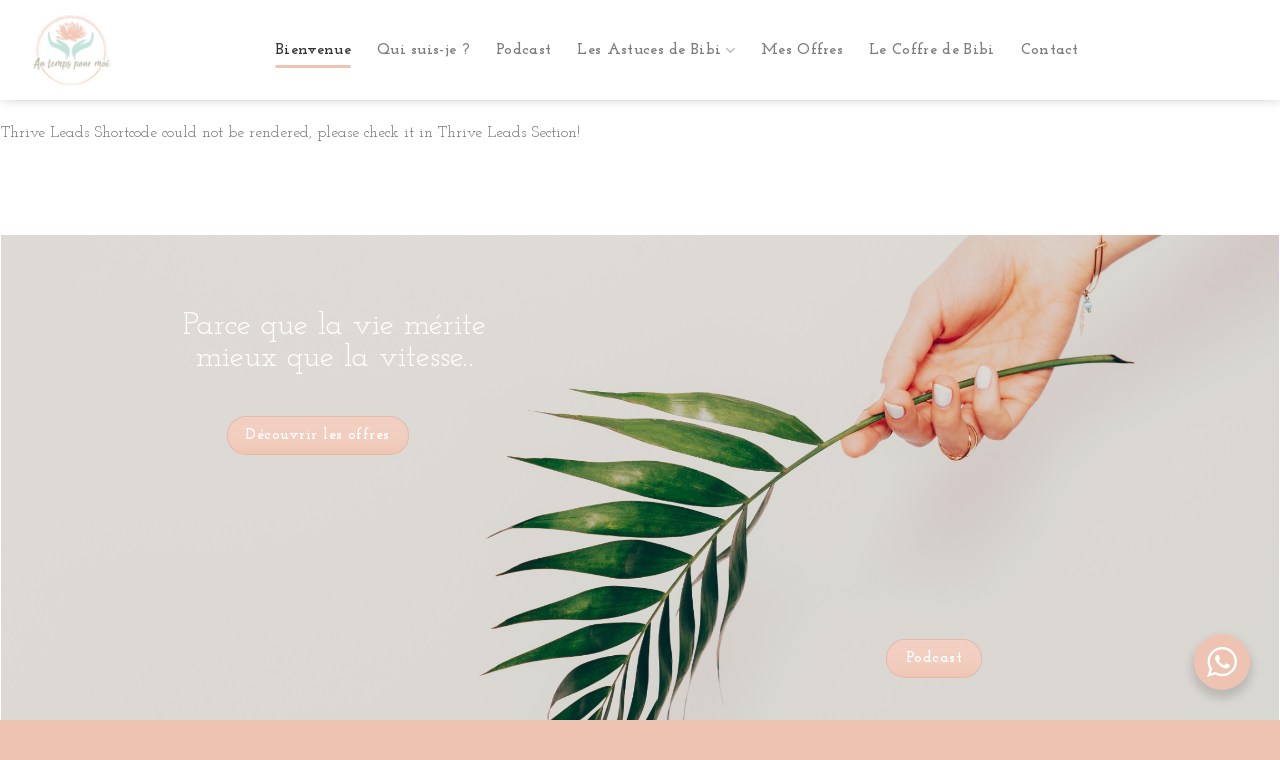

--- FILE ---
content_type: text/html; charset=UTF-8
request_url: https://autempourmoi.com/
body_size: 23022
content:
<!DOCTYPE html>
<!--[if IE 9 ]> <html lang="fr-FR" class="ie9 loading-site no-js"> <![endif]-->
<!--[if IE 8 ]> <html lang="fr-FR" class="ie8 loading-site no-js"> <![endif]-->
<!--[if (gte IE 9)|!(IE)]><!--><html lang="fr-FR" class="loading-site no-js"> <!--<![endif]-->
<head>
	<meta charset="UTF-8" />
	<meta name="viewport" content="width=device-width, initial-scale=1.0, maximum-scale=1.0, user-scalable=no" />

	<link rel="profile" href="https://gmpg.org/xfn/11" />
	<link rel="pingback" href="https://autempourmoi.com/xmlrpc.php" />

			<script type="text/javascript">
			window.flatStyles = window.flatStyles || ''

			window.lightspeedOptimizeStylesheet = function () {
				const currentStylesheet = document.querySelector( '.tcb-lightspeed-style:not([data-ls-optimized])' )

				if ( currentStylesheet ) {
					try {
						if ( currentStylesheet.sheet && currentStylesheet.sheet.cssRules ) {
							if ( window.flatStyles ) {
								if ( this.optimizing ) {
									setTimeout( window.lightspeedOptimizeStylesheet.bind( this ), 24 )
								} else {
									this.optimizing = true;

									let rulesIndex = 0;

									while ( rulesIndex < currentStylesheet.sheet.cssRules.length ) {
										const rule = currentStylesheet.sheet.cssRules[ rulesIndex ]
										/* remove rules that already exist in the page */
										if ( rule.type === CSSRule.STYLE_RULE && window.flatStyles.includes( `${rule.selectorText}{` ) ) {
											currentStylesheet.sheet.deleteRule( rulesIndex )
										} else {
											rulesIndex ++
										}
									}
									/* optimize, mark it such, move to the next file, append the styles we have until now */
									currentStylesheet.setAttribute( 'data-ls-optimized', '1' )

									window.flatStyles += currentStylesheet.innerHTML

									this.optimizing = false
								}
							} else {
								window.flatStyles = currentStylesheet.innerHTML
								currentStylesheet.setAttribute( 'data-ls-optimized', '1' )
							}
						}
					} catch ( error ) {
						console.warn( error )
					}

					if ( currentStylesheet.parentElement.tagName !== 'HEAD' ) {
						/* always make sure that those styles end up in the head */
						const stylesheetID = currentStylesheet.id;
						/**
						 * make sure that there is only one copy of the css
						 * e.g display CSS
						 */
						if ( ( ! stylesheetID || ( stylesheetID && ! document.querySelector( `head #${stylesheetID}` ) ) ) ) {
							document.head.prepend( currentStylesheet )
						} else {
							currentStylesheet.remove();
						}
					}
				}
			}

			window.lightspeedOptimizeFlat = function ( styleSheetElement ) {
				if ( document.querySelectorAll( 'link[href*="thrive_flat.css"]' ).length > 1 ) {
					/* disable this flat if we already have one */
					styleSheetElement.setAttribute( 'disabled', true )
				} else {
					/* if this is the first one, make sure he's in head */
					if ( styleSheetElement.parentElement.tagName !== 'HEAD' ) {
						document.head.append( styleSheetElement )
					}
				}
			}
		</script>
		<script>(function(html){html.className = html.className.replace(/\bno-js\b/,'js')})(document.documentElement);</script>
<style type="text/css" id="tcb-style-base-page-119"  onLoad="typeof window.lightspeedOptimizeStylesheet === 'function' && window.lightspeedOptimizeStylesheet()" class="tcb-lightspeed-style">.thrv_wrapper .tve-content-box-background{position: absolute;width: 100%;left: 0px;top: 0px;overflow: hidden;-webkit-background-clip: padding-box;height: 100% !important;}.thrv_wrapper.thrv-content-box{box-sizing: border-box;position: relative;min-height: 10px;}.thrv_wrapper.thrv-content-box div:not(.thrv_icon):not(.ui-resizable-handle):not(.tve-auxiliary-icon-element){box-sizing: border-box;}.tve-cb{display: inline-block;vertical-align: middle;clear: both;overflow: visible;width: 100%;z-index: 1;position: relative;min-height: 10px;}.tcb-icon{display: inline-block;width: 1em;height: 1em;line-height: 1em;vertical-align: middle;stroke-width: 0px;stroke: currentcolor;fill: currentcolor;box-sizing: content-box;transform: rotate(var(--tcb-icon-rotation-angle,0deg));}svg.tcb-icon path:not([fill="none"]){transition: none;fill: inherit !important;stroke: inherit !important;}.thrv_icon{text-align: center;}.thrv-button{max-width: 100%;margin-left: auto;margin-right: auto;display: table !important;}.thrv-button.thrv_wrapper{padding: 0px;}.thrv-button .tcb-plain-text{cursor: pointer;}.tcb-with-icon.tcb-flip .tcb-button-icon{padding-left: 15px;}.tcb-with-icon .tcb-button-icon{display: block;}.tcb-with-icon .tcb-button-icon .thrv_wrapper.thrv_icon{margin: 0px;}a.tcb-button-link{background-color: rgb(26,188,156);padding: 12px 15px;font-size: 18px;box-sizing: border-box;display: inline-flex;align-items: center;overflow: hidden;width: 100%;text-align: center;line-height: 1.2em;}a.tcb-button-link:hover{background-color: rgb(21,162,136);}.tcb-flip a.tcb-button-link{flex-direction: row-reverse;}.thrv-button a.tcb-button-link{color: rgb(255,255,255);text-decoration: none !important;}a.tcb-button-link > span::before{position: absolute;content: "";display: none;top: -100px;bottom: -100px;width: 1px;left: 10px;background-color: rgb(0,121,0);}span.tcb-button-texts{color: inherit;display: block;flex: 1 1 0%;position: relative;}span.tcb-button-texts > span{display: block;padding: 0px;}span.tcb-button-icon{display: none;font-size: 1em;line-height: 0;position: relative;color: inherit;}span.tcb-button-icon .tcb-icon{height: 1em;}.tcb-style-wrap strong{font-weight: var(--g-bold-weight,bold);}.tcb-plain-text{cursor: text;}.thrv_text_element{overflow-wrap: break-word;}.tcb-post-list.masonry article{flex-basis: unset;position: absolute;}.tve_editor_page .tcb-post-list.masonry article{transition: none;}article{box-sizing: border-box;transition: opacity 1s ease-in-out;width: 100%;}article.thrv_wrapper{margin-bottom: 0px;margin-top: 0px;padding: 0px;}body:not(.tve_editor_page) .tcb-post-list[data-disabled-links="1"] article{position: relative;}body:not(.tve_editor_page) .tcb-post-list[data-disabled-links="1"] article > .tve-article-cover,body:not(.tve_editor_page) .tcb-post-list[data-disabled-links="1"] article .tve-article-cover a{position: absolute;width: 100%;height: 100%;top: 0px;left: 0px;cursor: pointer;z-index: 12;}.tcb-article-cover-link,.tcb-post-list .tve-article-cover a{line-height: 0 !important;font-size: 0px !important;color: rgba(0,0,0,0) !important;}.tve-loading article{opacity: 0.4;}.notifications-content-wrapper.tcb-permanently-hidden{display: none !important;}.tcb-permanently-hidden{display: none !important;}.tar-disabled{cursor: default;opacity: 0.4;pointer-events: none;}html.tve-o-hidden.tve-hide-overflow.tve-l-open{overflow: hidden;}html.tve-o-hidden.tve-hide-overflow.tve-l-open:not(.bp-th){height: auto !important;}body.tve-o-hidden.tve-hide-overflow.tve-l-open{overflow: hidden;}body.tve-o-hidden.tve-hide-overflow.tve-l-open:not(.bp-t){height: auto !important;}.tve_p_lb_overlay{opacity: 0;}.tve_p_lb_background{text-align: center;position: fixed;top: 0px;right: 0px;bottom: 0px;left: 0px;z-index: 999992;padding: 10px;}.tve-l-open.tve-o-hidden .tve_p_lb_background{overflow: hidden;}.tve-l-open.tve-o-hidden .tve_p_lb_background.tve-scroll{overflow-y: auto;}.tve_p_lb_background .tve_p_lb_overlay{position: absolute;top: 0px;left: 0px;right: 0px;opacity: 0;background: rgb(0,0,0);transition: opacity 0.3s ease-out;min-height: 100%;}.tve_p_lb_background.tve_lb_closing .tve_p_lb_overlay{transition: opacity 0.3s ease-out;opacity: 0 !important;}.tve_p_lb_background.tve_lb_closing .tve_p_lb_content{opacity: 0;}.tve_p_lb_background.tve_lb_opening .tve_p_lb_overlay,.tve_post_lightbox .tve_p_lb_background .tve_p_lb_overlay,.tve_p_lb_background.tve_lb_open .tve_p_lb_overlay{opacity: 0.8;transition: opacity 0.3s ease-out;}.tve_p_lb_background .tve_p_lb_content{border-radius: 6px;position: relative;background-color: rgb(255,255,255);padding: 15px;width: 100%;max-width: 650px;text-align: left;overflow: visible;box-sizing: border-box !important;margin: auto !important;}#tve_current_event_settings .tve_p_lb_background .tve_p_lb_content{box-shadow: rgb(0,0,0) 0px 0px 6px -2px;background-color: rgb(255,255,255);}.tve_p_lb_background .tve_p_lb_content .tve_p_lb_inner{max-height: none !important;}.tve_p_lb_background .tve_p_lb_content .tve_p_lb_close{z-index: 99;position: absolute;top: -10px;right: -10px;display: block;width: 22px;height: 22px;line-height: 20px;text-align: center;border: 1px solid rgb(255,255,255);background: rgb(0,0,0);color: rgb(255,255,255);text-decoration: none;font-size: 12px;transition: 0.1s;border-radius: 22px;}.tve_p_lb_background .tve_p_lb_content .tve_p_lb_close:hover{transform: scale(1.1);}.tve_p_lb_background .tve_p_lb_content .scon .btn{display: block;width: auto;}.tve_p_lb_background .tve_p_lb_content .out{margin-left: 0px;margin-right: 0px;}.tve_p_lb_background.tve_lb_anim_instant .tve_p_lb_overlay{opacity: 0.8;}.tve_p_lb_background.tve_lb_anim_instant.tve_lb_closing{display: none !important;}.tve_p_lb_background.tve_lb_anim_zoom_in .tve_p_lb_content{transform: scale(0);}.tve_p_lb_background.tve_lb_anim_zoom_in.tve_lb_opening .tve_p_lb_content,.tve_p_lb_background.tve_lb_anim_zoom_in.tve_lb_open .tve_p_lb_content{transform: scale(1);transition: all 0.5s ease-out;}.tve_p_lb_background.tve_lb_anim_zoom_in.tve_lb_closing .tve_p_lb_content{transform: scale(0);transition: all 0.3s ease-out;}.tve_p_lb_background.tve_lb_anim_zoom_out .tve_p_lb_content{transform: scale(1.8);}.tve_p_lb_background.tve_lb_anim_zoom_out.tve_lb_opening .tve_p_lb_content,.tve_p_lb_background.tve_lb_anim_zoom_out.tve_lb_open .tve_p_lb_content{transform: scale(1);transition: all 0.5s ease-out;}.tve_p_lb_background.tve_lb_anim_zoom_out.tve_lb_closing .tve_p_lb_content{transform: scale(1.8);transition: all 0.3s ease-out;}.tve_p_lb_background.tve_lb_anim_rotate .tve_p_lb_overlay{transition: opacity 0.5s;}.tve_p_lb_background.tve_lb_anim_rotate .tve_p_lb_content{transform: scale(0) rotate(500deg);}.tve_p_lb_background.tve_lb_anim_rotate.tve_lb_opening .tve_p_lb_content,.tve_p_lb_background.tve_lb_anim_rotate.tve_lb_open .tve_p_lb_content{transform: scale(1) rotate(0deg);transition: all 0.6s ease-out;}.tve_p_lb_background.tve_lb_anim_rotate.tve_lb_closing .tve_p_lb_content{transform: scale(0) rotate(500deg);transition: all 0.7s ease-out;}.tve_p_lb_background.tve_lb_anim_slide_top .tve_p_lb_content{transform: translateY(-100%);}.tve_p_lb_background.tve_lb_anim_slide_top.tve_lb_opening .tve_p_lb_content,.tve_p_lb_background.tve_lb_anim_slide_top.tve_lb_open .tve_p_lb_content{transform: translateY(0px);transition: all 0.5s ease-out;}.tve_p_lb_background.tve_lb_anim_slide_top.tve_lb_closing .tve_p_lb_content{transform: translateY(100%);transition: all 0.5s ease-out;}.tve_p_lb_background.tve_lb_anim_slide_bottom .tve_p_lb_content{opacity: 0;transform: translateY(1400px);}.tve_p_lb_background.tve_lb_anim_slide_bottom.tve_lb_opening .tve_p_lb_content,.tve_p_lb_background.tve_lb_anim_slide_bottom.tve_lb_open .tve_p_lb_content{opacity: 1;transform: translateY(0px);transition: all 0.5s ease-out;}.tve_p_lb_background.tve_lb_anim_slide_bottom.tve_lb_closing .tve_p_lb_content{transform: translateY(-1400px);transition: all 0.7s ease-out;}.tve_p_lb_background.tve_lb_anim_lateral .tve_p_lb_content{opacity: 0;transform: translateX(-100%);}.tve_p_lb_background.tve_lb_anim_lateral.tve_lb_opening .tve_p_lb_content,.tve_p_lb_background.tve_lb_anim_lateral.tve_lb_open .tve_p_lb_content{opacity: 1;transform: translateX(0px);transition: all 0.3s ease-out;}.tve_p_lb_background.tve_lb_anim_lateral.tve_lb_closing .tve_p_lb_content{transform: translateX(100%);transition: all 0.3s ease-out;}.tve_et_click{cursor: pointer;}.tve_ea_thrive_animation{opacity: 0;}.tve_ea_thrive_animation.tve_anim_start{opacity: 1;transition: all 0.5s ease-out;}.tve_ea_thrive_animation.tve_anim_hang{opacity: 1;visibility: visible !important;}.tve_ea_thrive_animation.tve_anim_hang.tve_anim_start{animation-name: hang-sink,hang;animation-duration: 0.3s,1s;animation-delay: 0s,0.3s;animation-timing-function: ease-out,ease-in-out;animation-iteration-count: 1,infinite;animation-fill-mode: forwards;animation-direction: normal,alternate;}html{text-rendering: auto !important;}html body{text-rendering: auto !important;}#tve_editor ol{margin-left: 20px;}.thrv_wrapper{margin-top: 20px;margin-bottom: 20px;padding: 1px;}.thrv_wrapper div{box-sizing: content-box;}.thrv_wrapper.tve-elem-default-pad{padding: 20px;}.thrv_wrapper.thrv_text_element{margin: 0px;}p{font-size: 1em;}.tve_p_lb_background .tve_p_lb_content.pattern1{background: rgb(41,128,185);}.tve_p_lb_background .tve_p_lb_content.pattern2{background: rgb(192,57,43);}.tve_p_lb_background .tve_p_lb_content.pattern3{background: rgb(46,204,113);}.tve_p_lb_background .tve_p_lb_content.tve_brdr_none,.tve_p_lb_background .tve_p_lb_close.tve_brdr_none{border-style: none !important;}.tve_p_lb_background .tve_p_lb_content.tve_brdr_dotted,.tve_p_lb_background .tve_p_lb_close.tve_brdr_dotted{border-style: dotted !important;}.tve_p_lb_background .tve_p_lb_content.tve_brdr_dashed,.tve_p_lb_background .tve_p_lb_close.tve_brdr_dashed{border-style: dashed !important;}.tve_p_lb_background .tve_p_lb_content.tve_brdr_solid,.tve_p_lb_background .tve_p_lb_close.tve_brdr_solid{border-style: solid !important;}.tve_p_lb_background .tve_p_lb_content.tve_brdr_double,.tve_p_lb_background .tve_p_lb_close.tve_brdr_double{border-style: double !important;}.tve_p_lb_background .tve_p_lb_content.tve_brdr_groove,.tve_p_lb_background .tve_p_lb_close.tve_brdr_groove{border-style: groove !important;}.tve_p_lb_background .tve_p_lb_content.tve_brdr_ridge,.tve_p_lb_background .tve_p_lb_close.tve_brdr_ridge{border-style: ridge !important;}.tve_p_lb_background .tve_p_lb_content.tve_brdr_inset,.tve_p_lb_background .tve_p_lb_close.tve_brdr_inset{border-style: inset !important;}.tve_p_lb_background .tve_p_lb_content.tve_brdr_outset,.tve_p_lb_background .tve_p_lb_close.tve_brdr_outset{border-style: outset !important;}.thrv_icon{line-height: 0;}.thrv_icon.tcb-icon-display{display: table;border-collapse: initial;}.thrv_icon.thrv_wrapper{margin-left: auto;margin-right: auto;padding: 0px;}.thrv_wrapper [class^="icon-"],.thrv_wrapper [class*=" icon-"]{border-radius: 0px;background: rgba(0,0,0,0);}body.tve-lightbox-page .tve_p_lb_overlay{position: fixed;top: 0px;right: 0px;bottom: 0px;left: 0px;background: rgb(0,0,0);opacity: 0.8;}body.tve-lightbox-page .tve_p_lb_background{top: 32px;padding-top: 150px;}:not(#_s):not(#_s) .tcb-conditional-display-placeholder{position: relative;min-height: var(--tcb-container-height-d,100px) !important;}:not(#_s):not(#_s) .tcb-conditional-display-placeholder.thrv-page-section{box-sizing: border-box;margin: 0px;}:not(#_s):not(#_s) .tcb-conditional-display-placeholder.thrv-content-box{box-sizing: border-box;}:not(#_s):not(#_s) .tcb-conditional-display-placeholder .tve-page-section-out,:not(#_s):not(#_s) .tcb-conditional-display-placeholder .tve-content-box-background{box-sizing: border-box;position: absolute;width: 100%;height: 100%;left: 0px;top: 0px;overflow: hidden;}.tve_shortcode_rendered p:empty{display: none !important;}.tve_shortcode_rendered ol{line-height: 1.875em;margin-bottom: 1.25em;padding-left: 3.15em;}.thrv_wrapper.thrv_contentbox_shortcode{position: relative;}@media (max-width: 1023px){:not(#_s):not(#_s) .tcb-conditional-display-placeholder{min-height: var(--tcb-container-height-t) !important;}}@media (max-width: 767px){html{overflow-x: hidden !important;}html,body{max-width: 100vw !important;}:not(#_s):not(#_s) .tcb-conditional-display-placeholder{min-height: var(--tcb-container-height-m) !important;}}@media only screen and (min-device-width: 375px) and (max-device-width: 736px){html.tve-o-hidden.tve-hide-overflow.tve-l-open:not(.bp-th){height: 100% !important;}body.tve-o-hidden.tve-hide-overflow.tve-l-open:not(.bp-t){height: 100% !important;}}@media screen and (max-device-width: 480px){body{}}@keyframes hang{0%{transform: translateY(8px);}50%{transform: translateY(4px);}100%{transform: translateY(8px);}}@keyframes hang-sink{100%{transform: translateY(8px);}}</style><meta name='robots' content='index, follow, max-image-preview:large, max-snippet:-1, max-video-preview:-1' />

	<!-- This site is optimized with the Yoast SEO plugin v26.8 - https://yoast.com/product/yoast-seo-wordpress/ -->
	<title>Bienvenue - Au temps pour moi</title>
	<meta name="description" content="« Au temps pour moi » aide les femmes et les mamans débordées à mieux s’organiser au quotidien." />
	<link rel="canonical" href="https://autempourmoi.com/" />
	<meta property="og:locale" content="fr_FR" />
	<meta property="og:type" content="website" />
	<meta property="og:title" content="Bienvenue - Au temps pour moi" />
	<meta property="og:description" content="« Au temps pour moi » aide les femmes et les mamans débordées à mieux s’organiser au quotidien." />
	<meta property="og:url" content="https://autempourmoi.com/" />
	<meta property="og:site_name" content="Au temps pour moi" />
	<meta property="article:modified_time" content="2024-11-11T18:58:42+00:00" />
	<meta property="og:image" content="https://autempourmoi.com/wp-content/uploads/2021/03/dumbbell-2-300x300.png" />
	<meta name="twitter:card" content="summary_large_image" />
	<script type="application/ld+json" class="yoast-schema-graph">{"@context":"https://schema.org","@graph":[{"@type":"WebPage","@id":"https://autempourmoi.com/","url":"https://autempourmoi.com/","name":"Bienvenue - Au temps pour moi","isPartOf":{"@id":"https://autempourmoi.com/#website"},"about":{"@id":"https://autempourmoi.com/#organization"},"primaryImageOfPage":{"@id":"https://autempourmoi.com/#primaryimage"},"image":{"@id":"https://autempourmoi.com/#primaryimage"},"thumbnailUrl":"https://autempourmoi.com/wp-content/uploads/2021/03/dumbbell-2-300x300.png","datePublished":"2019-05-14T06:03:26+00:00","dateModified":"2024-11-11T18:58:42+00:00","description":"« Au temps pour moi » aide les femmes et les mamans débordées à mieux s’organiser au quotidien.","breadcrumb":{"@id":"https://autempourmoi.com/#breadcrumb"},"inLanguage":"fr-FR","potentialAction":[{"@type":"ReadAction","target":["https://autempourmoi.com/"]}]},{"@type":"ImageObject","inLanguage":"fr-FR","@id":"https://autempourmoi.com/#primaryimage","url":"https://autempourmoi.com/wp-content/uploads/2021/03/dumbbell-2.png","contentUrl":"https://autempourmoi.com/wp-content/uploads/2021/03/dumbbell-2.png","width":512,"height":512},{"@type":"BreadcrumbList","@id":"https://autempourmoi.com/#breadcrumb","itemListElement":[{"@type":"ListItem","position":1,"name":"Accueil"}]},{"@type":"WebSite","@id":"https://autempourmoi.com/#website","url":"https://autempourmoi.com/","name":"Au temps pour moi","description":"Vivre l&#039;instant présent","publisher":{"@id":"https://autempourmoi.com/#organization"},"potentialAction":[{"@type":"SearchAction","target":{"@type":"EntryPoint","urlTemplate":"https://autempourmoi.com/?s={search_term_string}"},"query-input":{"@type":"PropertyValueSpecification","valueRequired":true,"valueName":"search_term_string"}}],"inLanguage":"fr-FR"},{"@type":"Organization","@id":"https://autempourmoi.com/#organization","name":"Au temps pour moi","url":"https://autempourmoi.com/","logo":{"@type":"ImageObject","inLanguage":"fr-FR","@id":"https://autempourmoi.com/#/schema/logo/image/","url":"https://autempourmoi.com/wp-content/uploads/2020/01/cropped-cropped-Au-temps-pour-moi2-1-e1580749877116-1-2.jpg","contentUrl":"https://autempourmoi.com/wp-content/uploads/2020/01/cropped-cropped-Au-temps-pour-moi2-1-e1580749877116-1-2.jpg","width":512,"height":512,"caption":"Au temps pour moi"},"image":{"@id":"https://autempourmoi.com/#/schema/logo/image/"}}]}</script>
	<!-- / Yoast SEO plugin. -->


<link rel='dns-prefetch' href='//www.googletagmanager.com' />
<link rel="alternate" type="application/rss+xml" title="Au temps pour moi &raquo; Flux" href="https://autempourmoi.com/feed/" />
<link rel="alternate" type="application/rss+xml" title="Au temps pour moi &raquo; Flux des commentaires" href="https://autempourmoi.com/comments/feed/" />
<link rel="alternate" title="oEmbed (JSON)" type="application/json+oembed" href="https://autempourmoi.com/wp-json/oembed/1.0/embed?url=https%3A%2F%2Fautempourmoi.com%2F" />
<link rel="alternate" title="oEmbed (XML)" type="text/xml+oembed" href="https://autempourmoi.com/wp-json/oembed/1.0/embed?url=https%3A%2F%2Fautempourmoi.com%2F&#038;format=xml" />
<style id='wp-img-auto-sizes-contain-inline-css' type='text/css'>
img:is([sizes=auto i],[sizes^="auto," i]){contain-intrinsic-size:3000px 1500px}
/*# sourceURL=wp-img-auto-sizes-contain-inline-css */
</style>
<style id='wp-emoji-styles-inline-css' type='text/css'>

	img.wp-smiley, img.emoji {
		display: inline !important;
		border: none !important;
		box-shadow: none !important;
		height: 1em !important;
		width: 1em !important;
		margin: 0 0.07em !important;
		vertical-align: -0.1em !important;
		background: none !important;
		padding: 0 !important;
	}
/*# sourceURL=wp-emoji-styles-inline-css */
</style>
<link rel='stylesheet' id='wp-block-library-css' href='https://autempourmoi.com/wp-includes/css/dist/block-library/style.min.css?ver=6.9' type='text/css' media='all' />
<style id='classic-theme-styles-inline-css' type='text/css'>
/*! This file is auto-generated */
.wp-block-button__link{color:#fff;background-color:#32373c;border-radius:9999px;box-shadow:none;text-decoration:none;padding:calc(.667em + 2px) calc(1.333em + 2px);font-size:1.125em}.wp-block-file__button{background:#32373c;color:#fff;text-decoration:none}
/*# sourceURL=/wp-includes/css/classic-themes.min.css */
</style>
<link rel='stylesheet' id='nta-css-popup-css' href='https://autempourmoi.com/wp-content/plugins/wp-whatsapp/assets/dist/css/style.css?ver=6.9' type='text/css' media='all' />
<style id='global-styles-inline-css' type='text/css'>
:root{--wp--preset--aspect-ratio--square: 1;--wp--preset--aspect-ratio--4-3: 4/3;--wp--preset--aspect-ratio--3-4: 3/4;--wp--preset--aspect-ratio--3-2: 3/2;--wp--preset--aspect-ratio--2-3: 2/3;--wp--preset--aspect-ratio--16-9: 16/9;--wp--preset--aspect-ratio--9-16: 9/16;--wp--preset--color--black: #000000;--wp--preset--color--cyan-bluish-gray: #abb8c3;--wp--preset--color--white: #ffffff;--wp--preset--color--pale-pink: #f78da7;--wp--preset--color--vivid-red: #cf2e2e;--wp--preset--color--luminous-vivid-orange: #ff6900;--wp--preset--color--luminous-vivid-amber: #fcb900;--wp--preset--color--light-green-cyan: #7bdcb5;--wp--preset--color--vivid-green-cyan: #00d084;--wp--preset--color--pale-cyan-blue: #8ed1fc;--wp--preset--color--vivid-cyan-blue: #0693e3;--wp--preset--color--vivid-purple: #9b51e0;--wp--preset--gradient--vivid-cyan-blue-to-vivid-purple: linear-gradient(135deg,rgb(6,147,227) 0%,rgb(155,81,224) 100%);--wp--preset--gradient--light-green-cyan-to-vivid-green-cyan: linear-gradient(135deg,rgb(122,220,180) 0%,rgb(0,208,130) 100%);--wp--preset--gradient--luminous-vivid-amber-to-luminous-vivid-orange: linear-gradient(135deg,rgb(252,185,0) 0%,rgb(255,105,0) 100%);--wp--preset--gradient--luminous-vivid-orange-to-vivid-red: linear-gradient(135deg,rgb(255,105,0) 0%,rgb(207,46,46) 100%);--wp--preset--gradient--very-light-gray-to-cyan-bluish-gray: linear-gradient(135deg,rgb(238,238,238) 0%,rgb(169,184,195) 100%);--wp--preset--gradient--cool-to-warm-spectrum: linear-gradient(135deg,rgb(74,234,220) 0%,rgb(151,120,209) 20%,rgb(207,42,186) 40%,rgb(238,44,130) 60%,rgb(251,105,98) 80%,rgb(254,248,76) 100%);--wp--preset--gradient--blush-light-purple: linear-gradient(135deg,rgb(255,206,236) 0%,rgb(152,150,240) 100%);--wp--preset--gradient--blush-bordeaux: linear-gradient(135deg,rgb(254,205,165) 0%,rgb(254,45,45) 50%,rgb(107,0,62) 100%);--wp--preset--gradient--luminous-dusk: linear-gradient(135deg,rgb(255,203,112) 0%,rgb(199,81,192) 50%,rgb(65,88,208) 100%);--wp--preset--gradient--pale-ocean: linear-gradient(135deg,rgb(255,245,203) 0%,rgb(182,227,212) 50%,rgb(51,167,181) 100%);--wp--preset--gradient--electric-grass: linear-gradient(135deg,rgb(202,248,128) 0%,rgb(113,206,126) 100%);--wp--preset--gradient--midnight: linear-gradient(135deg,rgb(2,3,129) 0%,rgb(40,116,252) 100%);--wp--preset--font-size--small: 13px;--wp--preset--font-size--medium: 20px;--wp--preset--font-size--large: 36px;--wp--preset--font-size--x-large: 42px;--wp--preset--spacing--20: 0.44rem;--wp--preset--spacing--30: 0.67rem;--wp--preset--spacing--40: 1rem;--wp--preset--spacing--50: 1.5rem;--wp--preset--spacing--60: 2.25rem;--wp--preset--spacing--70: 3.38rem;--wp--preset--spacing--80: 5.06rem;--wp--preset--shadow--natural: 6px 6px 9px rgba(0, 0, 0, 0.2);--wp--preset--shadow--deep: 12px 12px 50px rgba(0, 0, 0, 0.4);--wp--preset--shadow--sharp: 6px 6px 0px rgba(0, 0, 0, 0.2);--wp--preset--shadow--outlined: 6px 6px 0px -3px rgb(255, 255, 255), 6px 6px rgb(0, 0, 0);--wp--preset--shadow--crisp: 6px 6px 0px rgb(0, 0, 0);}:where(.is-layout-flex){gap: 0.5em;}:where(.is-layout-grid){gap: 0.5em;}body .is-layout-flex{display: flex;}.is-layout-flex{flex-wrap: wrap;align-items: center;}.is-layout-flex > :is(*, div){margin: 0;}body .is-layout-grid{display: grid;}.is-layout-grid > :is(*, div){margin: 0;}:where(.wp-block-columns.is-layout-flex){gap: 2em;}:where(.wp-block-columns.is-layout-grid){gap: 2em;}:where(.wp-block-post-template.is-layout-flex){gap: 1.25em;}:where(.wp-block-post-template.is-layout-grid){gap: 1.25em;}.has-black-color{color: var(--wp--preset--color--black) !important;}.has-cyan-bluish-gray-color{color: var(--wp--preset--color--cyan-bluish-gray) !important;}.has-white-color{color: var(--wp--preset--color--white) !important;}.has-pale-pink-color{color: var(--wp--preset--color--pale-pink) !important;}.has-vivid-red-color{color: var(--wp--preset--color--vivid-red) !important;}.has-luminous-vivid-orange-color{color: var(--wp--preset--color--luminous-vivid-orange) !important;}.has-luminous-vivid-amber-color{color: var(--wp--preset--color--luminous-vivid-amber) !important;}.has-light-green-cyan-color{color: var(--wp--preset--color--light-green-cyan) !important;}.has-vivid-green-cyan-color{color: var(--wp--preset--color--vivid-green-cyan) !important;}.has-pale-cyan-blue-color{color: var(--wp--preset--color--pale-cyan-blue) !important;}.has-vivid-cyan-blue-color{color: var(--wp--preset--color--vivid-cyan-blue) !important;}.has-vivid-purple-color{color: var(--wp--preset--color--vivid-purple) !important;}.has-black-background-color{background-color: var(--wp--preset--color--black) !important;}.has-cyan-bluish-gray-background-color{background-color: var(--wp--preset--color--cyan-bluish-gray) !important;}.has-white-background-color{background-color: var(--wp--preset--color--white) !important;}.has-pale-pink-background-color{background-color: var(--wp--preset--color--pale-pink) !important;}.has-vivid-red-background-color{background-color: var(--wp--preset--color--vivid-red) !important;}.has-luminous-vivid-orange-background-color{background-color: var(--wp--preset--color--luminous-vivid-orange) !important;}.has-luminous-vivid-amber-background-color{background-color: var(--wp--preset--color--luminous-vivid-amber) !important;}.has-light-green-cyan-background-color{background-color: var(--wp--preset--color--light-green-cyan) !important;}.has-vivid-green-cyan-background-color{background-color: var(--wp--preset--color--vivid-green-cyan) !important;}.has-pale-cyan-blue-background-color{background-color: var(--wp--preset--color--pale-cyan-blue) !important;}.has-vivid-cyan-blue-background-color{background-color: var(--wp--preset--color--vivid-cyan-blue) !important;}.has-vivid-purple-background-color{background-color: var(--wp--preset--color--vivid-purple) !important;}.has-black-border-color{border-color: var(--wp--preset--color--black) !important;}.has-cyan-bluish-gray-border-color{border-color: var(--wp--preset--color--cyan-bluish-gray) !important;}.has-white-border-color{border-color: var(--wp--preset--color--white) !important;}.has-pale-pink-border-color{border-color: var(--wp--preset--color--pale-pink) !important;}.has-vivid-red-border-color{border-color: var(--wp--preset--color--vivid-red) !important;}.has-luminous-vivid-orange-border-color{border-color: var(--wp--preset--color--luminous-vivid-orange) !important;}.has-luminous-vivid-amber-border-color{border-color: var(--wp--preset--color--luminous-vivid-amber) !important;}.has-light-green-cyan-border-color{border-color: var(--wp--preset--color--light-green-cyan) !important;}.has-vivid-green-cyan-border-color{border-color: var(--wp--preset--color--vivid-green-cyan) !important;}.has-pale-cyan-blue-border-color{border-color: var(--wp--preset--color--pale-cyan-blue) !important;}.has-vivid-cyan-blue-border-color{border-color: var(--wp--preset--color--vivid-cyan-blue) !important;}.has-vivid-purple-border-color{border-color: var(--wp--preset--color--vivid-purple) !important;}.has-vivid-cyan-blue-to-vivid-purple-gradient-background{background: var(--wp--preset--gradient--vivid-cyan-blue-to-vivid-purple) !important;}.has-light-green-cyan-to-vivid-green-cyan-gradient-background{background: var(--wp--preset--gradient--light-green-cyan-to-vivid-green-cyan) !important;}.has-luminous-vivid-amber-to-luminous-vivid-orange-gradient-background{background: var(--wp--preset--gradient--luminous-vivid-amber-to-luminous-vivid-orange) !important;}.has-luminous-vivid-orange-to-vivid-red-gradient-background{background: var(--wp--preset--gradient--luminous-vivid-orange-to-vivid-red) !important;}.has-very-light-gray-to-cyan-bluish-gray-gradient-background{background: var(--wp--preset--gradient--very-light-gray-to-cyan-bluish-gray) !important;}.has-cool-to-warm-spectrum-gradient-background{background: var(--wp--preset--gradient--cool-to-warm-spectrum) !important;}.has-blush-light-purple-gradient-background{background: var(--wp--preset--gradient--blush-light-purple) !important;}.has-blush-bordeaux-gradient-background{background: var(--wp--preset--gradient--blush-bordeaux) !important;}.has-luminous-dusk-gradient-background{background: var(--wp--preset--gradient--luminous-dusk) !important;}.has-pale-ocean-gradient-background{background: var(--wp--preset--gradient--pale-ocean) !important;}.has-electric-grass-gradient-background{background: var(--wp--preset--gradient--electric-grass) !important;}.has-midnight-gradient-background{background: var(--wp--preset--gradient--midnight) !important;}.has-small-font-size{font-size: var(--wp--preset--font-size--small) !important;}.has-medium-font-size{font-size: var(--wp--preset--font-size--medium) !important;}.has-large-font-size{font-size: var(--wp--preset--font-size--large) !important;}.has-x-large-font-size{font-size: var(--wp--preset--font-size--x-large) !important;}
:where(.wp-block-post-template.is-layout-flex){gap: 1.25em;}:where(.wp-block-post-template.is-layout-grid){gap: 1.25em;}
:where(.wp-block-term-template.is-layout-flex){gap: 1.25em;}:where(.wp-block-term-template.is-layout-grid){gap: 1.25em;}
:where(.wp-block-columns.is-layout-flex){gap: 2em;}:where(.wp-block-columns.is-layout-grid){gap: 2em;}
:root :where(.wp-block-pullquote){font-size: 1.5em;line-height: 1.6;}
/*# sourceURL=global-styles-inline-css */
</style>
<link rel='stylesheet' id='contact-form-7-css' href='https://autempourmoi.com/wp-content/plugins/contact-form-7/includes/css/styles.css?ver=6.1.4' type='text/css' media='all' />
<link rel='stylesheet' id='mailerlite_forms.css-css' href='https://autempourmoi.com/wp-content/plugins/official-mailerlite-sign-up-forms/assets/css/mailerlite_forms.css?ver=1.7.18' type='text/css' media='all' />
<link rel='stylesheet' id='flatsome-icons-css' href='https://autempourmoi.com/wp-content/themes/flatsome/assets/css/fl-icons.css?ver=3.3' type='text/css' media='all' />
<link rel='stylesheet' id='elementor-icons-css' href='https://autempourmoi.com/wp-content/plugins/elementor/assets/lib/eicons/css/elementor-icons.min.css?ver=5.46.0' type='text/css' media='all' />
<link rel='stylesheet' id='elementor-frontend-css' href='https://autempourmoi.com/wp-content/plugins/elementor/assets/css/frontend.min.css?ver=3.34.3' type='text/css' media='all' />
<link rel='stylesheet' id='elementor-post-1009-css' href='https://autempourmoi.com/wp-content/uploads/elementor/css/post-1009.css?ver=1769542615' type='text/css' media='all' />
<link rel='stylesheet' id='flatsome-main-css' href='https://autempourmoi.com/wp-content/themes/flatsome/assets/css/flatsome.css?ver=3.8.3' type='text/css' media='all' />
<link rel='stylesheet' id='flatsome-style-css' href='https://autempourmoi.com/wp-content/themes/flatsome/style.css?ver=3.8.3' type='text/css' media='all' />
<link rel='stylesheet' id='elementor-gf-local-roboto-css' href='https://autempourmoi.com/wp-content/uploads/elementor/google-fonts/css/roboto.css?ver=1742240914' type='text/css' media='all' />
<link rel='stylesheet' id='elementor-gf-local-robotoslab-css' href='https://autempourmoi.com/wp-content/uploads/elementor/google-fonts/css/robotoslab.css?ver=1742240916' type='text/css' media='all' />
<script type="text/javascript" src="https://autempourmoi.com/wp-includes/js/jquery/jquery.min.js?ver=3.7.1" id="jquery-core-js"></script>
<script type="text/javascript" src="https://autempourmoi.com/wp-includes/js/jquery/jquery-migrate.min.js?ver=3.4.1" id="jquery-migrate-js"></script>
<script type="text/javascript" src="https://autempourmoi.com/wp-includes/js/imagesloaded.min.js?ver=5.0.0" id="imagesloaded-js"></script>
<script type="text/javascript" src="https://autempourmoi.com/wp-includes/js/masonry.min.js?ver=4.2.2" id="masonry-js"></script>
<script type="text/javascript" src="https://autempourmoi.com/wp-includes/js/jquery/jquery.masonry.min.js?ver=3.1.2b" id="jquery-masonry-js"></script>
<script type="text/javascript" id="tve_frontend-js-extra">
/* <![CDATA[ */
var tve_frontend_options = {"ajaxurl":"https://autempourmoi.com/wp-admin/admin-ajax.php","is_editor_page":"","page_events":[],"is_single":"1","social_fb_app_id":"","dash_url":"https://autempourmoi.com/wp-content/plugins/thrive-visual-editor/thrive-dashboard","queried_object":{"ID":119,"post_author":"1"},"query_vars":[],"$_POST":[],"translations":{"Copy":"Copy","empty_username":"ERROR: The username field is empty.","empty_password":"ERROR: The password field is empty.","empty_login":"ERROR: Enter a username or email address.","min_chars":"At least %s characters are needed","no_headings":"No headings found","registration_err":{"required_field":"\u003Cstrong\u003EError\u003C/strong\u003E: This field is required","required_email":"\u003Cstrong\u003EError\u003C/strong\u003E: Please type your email address.","invalid_email":"\u003Cstrong\u003EError\u003C/strong\u003E: The email address isn&#8217;t correct.","passwordmismatch":"\u003Cstrong\u003EError\u003C/strong\u003E: Password mismatch"}},"routes":{"posts":"https://autempourmoi.com/wp-json/tcb/v1/posts","video_reporting":"https://autempourmoi.com/wp-json/tcb/v1/video-reporting"},"nonce":"d853544825","allow_video_src":"","google_client_id":null,"google_api_key":null,"facebook_app_id":null,"lead_generation_custom_tag_apis":["activecampaign","aweber","convertkit","drip","klicktipp","mailchimp","sendlane","zapier"],"post_request_data":[],"user_profile_nonce":"fbdb1a4b74","ip":"18.118.184.215","current_user":[],"post_id":"119","post_title":"Bienvenue","post_type":"page","post_url":"https://autempourmoi.com/","is_lp":"","conditional_display":{"is_tooltip_dismissed":false}};
//# sourceURL=tve_frontend-js-extra
/* ]]> */
</script>
<script type="text/javascript" src="https://autempourmoi.com/wp-content/plugins/thrive-visual-editor/editor/js/dist/modules/general.min.js?ver=10.3" id="tve_frontend-js"></script>

<!-- Extrait de code de la balise Google (gtag.js) ajouté par Site Kit -->
<!-- Extrait Google Analytics ajouté par Site Kit -->
<script type="text/javascript" src="https://www.googletagmanager.com/gtag/js?id=GT-MQ7ZZQJT" id="google_gtagjs-js" async></script>
<script type="text/javascript" id="google_gtagjs-js-after">
/* <![CDATA[ */
window.dataLayer = window.dataLayer || [];function gtag(){dataLayer.push(arguments);}
gtag("set","linker",{"domains":["autempourmoi.com"]});
gtag("js", new Date());
gtag("set", "developer_id.dZTNiMT", true);
gtag("config", "GT-MQ7ZZQJT");
//# sourceURL=google_gtagjs-js-after
/* ]]> */
</script>
<link rel="https://api.w.org/" href="https://autempourmoi.com/wp-json/" /><link rel="alternate" title="JSON" type="application/json" href="https://autempourmoi.com/wp-json/wp/v2/pages/119" /><link rel="EditURI" type="application/rsd+xml" title="RSD" href="https://autempourmoi.com/xmlrpc.php?rsd" />
<meta name="generator" content="WordPress 6.9" />
<link rel='shortlink' href='https://autempourmoi.com/' />
<meta name="generator" content="Site Kit by Google 1.171.0" />            <!-- MailerLite Universal -->
            <script>
                (function (m, a, i, l, e, r) {
                    m['MailerLiteObject'] = e;

                    function f() {
                        var c = {a: arguments, q: []};
                        var r = this.push(c);
                        return "number" != typeof r ? r : f.bind(c.q);
                    }

                    f.q = f.q || [];
                    m[e] = m[e] || f.bind(f.q);
                    m[e].q = m[e].q || f.q;
                    r = a.createElement(i);
                    var _ = a.getElementsByTagName(i)[0];
                    r.async = 1;
                    r.src = l + '?' + (~~(new Date().getTime() / 10000000));
                    _.parentNode.insertBefore(r, _);
                })(window, document, 'script', 'https://static.mailerlite.com/js/universal.js', 'ml');

                var ml_account = ml('accounts', '2735281', 'i0w8c4n3e7', 'load');
            </script>
            <!-- End MailerLite Universal -->
        <style type="text/css" id="tve_global_variables">:root{--tcb-background-author-image:url(https://secure.gravatar.com/avatar/e69351c5e5692abc5cce09a0f2c147fa9eafb6897fc84daf18455e38f4899513?s=256&d=mm&r=g);--tcb-background-user-image:url();--tcb-background-featured-image-thumbnail:url(https://autempourmoi.com/wp-content/plugins/thrive-visual-editor/editor/css/images/featured_image.png);}</style>		<style type="text/css">.pp-podcast {opacity: 0;}</style>
		<style>.bg{opacity: 0; transition: opacity 1s; -webkit-transition: opacity 1s;} .bg-loaded{opacity: 1;}</style><!--[if IE]><link rel="stylesheet" type="text/css" href="https://autempourmoi.com/wp-content/themes/flatsome/assets/css/ie-fallback.css"><script src="//cdnjs.cloudflare.com/ajax/libs/html5shiv/3.6.1/html5shiv.js"></script><script>var head = document.getElementsByTagName('head')[0],style = document.createElement('style');style.type = 'text/css';style.styleSheet.cssText = ':before,:after{content:none !important';head.appendChild(style);setTimeout(function(){head.removeChild(style);}, 0);</script><script src="https://autempourmoi.com/wp-content/themes/flatsome/assets/libs/ie-flexibility.js"></script><![endif]-->    <script type="text/javascript">
    WebFontConfig = {
      google: { families: [ "Josefin+Slab:regular,regular","Josefin+Slab:regular,regular","Josefin+Slab:regular,700","Josefin+Slab:regular,regular", ] }
    };
    (function() {
      var wf = document.createElement('script');
      wf.src = 'https://ajax.googleapis.com/ajax/libs/webfont/1/webfont.js';
      wf.type = 'text/javascript';
      wf.async = 'true';
      var s = document.getElementsByTagName('script')[0];
      s.parentNode.insertBefore(wf, s);
    })(); </script>
  <meta name="generator" content="Elementor 3.34.3; features: additional_custom_breakpoints; settings: css_print_method-external, google_font-enabled, font_display-auto">
			<style>
				.e-con.e-parent:nth-of-type(n+4):not(.e-lazyloaded):not(.e-no-lazyload),
				.e-con.e-parent:nth-of-type(n+4):not(.e-lazyloaded):not(.e-no-lazyload) * {
					background-image: none !important;
				}
				@media screen and (max-height: 1024px) {
					.e-con.e-parent:nth-of-type(n+3):not(.e-lazyloaded):not(.e-no-lazyload),
					.e-con.e-parent:nth-of-type(n+3):not(.e-lazyloaded):not(.e-no-lazyload) * {
						background-image: none !important;
					}
				}
				@media screen and (max-height: 640px) {
					.e-con.e-parent:nth-of-type(n+2):not(.e-lazyloaded):not(.e-no-lazyload),
					.e-con.e-parent:nth-of-type(n+2):not(.e-lazyloaded):not(.e-no-lazyload) * {
						background-image: none !important;
					}
				}
			</style>
			<style type="text/css" id="thrive-default-styles"></style><link rel="icon" href="https://autempourmoi.com/wp-content/uploads/2020/01/cropped-cropped-Au-temps-pour-moi2-1-e1580749877116-1-2-32x32.jpg" sizes="32x32" />
<link rel="icon" href="https://autempourmoi.com/wp-content/uploads/2020/01/cropped-cropped-Au-temps-pour-moi2-1-e1580749877116-1-2-192x192.jpg" sizes="192x192" />
<link rel="apple-touch-icon" href="https://autempourmoi.com/wp-content/uploads/2020/01/cropped-cropped-Au-temps-pour-moi2-1-e1580749877116-1-2-180x180.jpg" />
<meta name="msapplication-TileImage" content="https://autempourmoi.com/wp-content/uploads/2020/01/cropped-cropped-Au-temps-pour-moi2-1-e1580749877116-1-2-270x270.jpg" />
			<style class="tve_custom_style">@import url("//fonts.googleapis.com/css?family=Inter:300,500,400,600,700&subset=latin");@media (min-width: 300px){[data-css="tve-u-17f075cf690"]{max-width: 600px;--tve-alignment: center;float: none;padding: 0px !important;margin-bottom: 40px !important;--tve-applied-max-width: 600px !important;margin-left: auto !important;margin-right: auto !important;}[data-css="tve-u-17f075cf691"]{--tve-alignment: center;float: none;max-width: 600px;padding: 0px !important;margin-bottom: 5px !important;margin-left: auto !important;margin-right: auto !important;--tve-applied-max-width: 600px !important;}[data-css="tve-u-17f075cf692"]{max-width: unset;margin-top: 0px !important;margin-bottom: 0px !important;padding: 60px !important;--tve-applied-max-width: unset !important;}[data-css="tve-u-17f075cf693"]{text-align: center;--tve-font-weight: var(--g-regular-weight,normal);--tve-font-family: Inter;--g-regular-weight: 300;--g-bold-weight: 500;min-height: 200px !important;--tve-applied-min-height: 200px !important;}[data-css="tve-u-17f075cf692"] > .tve-cb{justify-content: center;display: flex;flex-direction: column;}[data-css="tve-u-17f075cf694"]{--tve-border-radius: 5px;border-radius: 5px;overflow: hidden;background-image: linear-gradient(rgba(0,0,0,0.47),rgba(0,0,0,0.47)),url("https://autempourmoi.com/wp-content/uploads/2022/01/minimalisme2.png") !important;--background-image: linear-gradient(rgba(0,0,0,0.47),rgba(0,0,0,0.47)),url("https://autempourmoi.com/wp-content/uploads/2022/01/minimalisme2.png") !important;--tve-applied-background-image: linear-gradient(rgba(0,0,0,0.47),rgba(0,0,0,0.47)),url("https://autempourmoi.com/wp-content/uploads/2022/01/minimalisme2.png") !important;background-size: auto,cover !important;background-position: 50% 50%,50% 50% !important;background-attachment: scroll,scroll !important;background-repeat: no-repeat,no-repeat !important;--background-size: auto,cover !important;--background-position: 50% 50%,50% 50% !important;--background-attachment: scroll,scroll !important;--background-repeat: no-repeat,no-repeat !important;}:not(#tve) [data-css="tve-u-17f075cf695"]{--g-regular-weight: 300;--g-bold-weight: 500;font-size: 38px !important;color: rgb(255,255,255) !important;--tcb-applied-color: rgb(255,255,255) !important;--tve-applied-color: rgb(255,255,255) !important;font-weight: var(--g-regular-weight,normal) !important;font-family: Inter !important;padding-bottom: 0px !important;margin-bottom: 0px !important;line-height: 1.55em !important;}:not(#tve) [data-css="tve-u-17f075cf695"] strong{font-weight: 500 !important;}:not(#tve) [data-css="tve-u-17f075cf698"]{--g-regular-weight: 300;--g-bold-weight: 700;font-family: Inter !important;font-weight: var(--g-regular-weight,normal) !important;font-size: 17px !important;color: rgb(255,255,255) !important;--tcb-applied-color: rgb(255,255,255) !important;--tve-applied-color: rgb(255,255,255) !important;}:not(#tve) [data-css="tve-u-17f075cf698"] strong{font-weight: 700 !important;}[data-css="tve-u-17f075d0e0b"]{--tve-border-radius: 5px;overflow: hidden;background-color: rgb(255,255,255) !important;--background-color: rgb(255,255,255) !important;--tve-applied-background-color: rgb(255,255,255) !important;padding: 0px !important;border-radius: 5px !important;}:not(#tve) [data-css="tve-u-17f075cf693"] p,:not(#tve) [data-css="tve-u-17f075cf693"] li,:not(#tve) [data-css="tve-u-17f075cf693"] blockquote,:not(#tve) [data-css="tve-u-17f075cf693"] address,:not(#tve) [data-css="tve-u-17f075cf693"] .tcb-plain-text,:not(#tve) [data-css="tve-u-17f075cf693"] label{font-weight: var(--tve-font-weight,var(--g-regular-weight,normal));}:not(#tve) .thrv-content-box [data-css="tve-u-17f075cf693"] p,:not(#tve) .thrv-content-box [data-css="tve-u-17f075cf693"] li,:not(#tve) .thrv-content-box [data-css="tve-u-17f075cf693"] blockquote,:not(#tve) .thrv-content-box [data-css="tve-u-17f075cf693"] address,:not(#tve) .thrv-content-box [data-css="tve-u-17f075cf693"] .tcb-plain-text,:not(#tve) .thrv-content-box [data-css="tve-u-17f075cf693"] label,:not(#tve) .thrv-content-box [data-css="tve-u-17f075cf693"] h1,:not(#tve) .thrv-content-box [data-css="tve-u-17f075cf693"] h2,:not(#tve) .thrv-content-box [data-css="tve-u-17f075cf693"] h3,:not(#tve) .thrv-content-box [data-css="tve-u-17f075cf693"] h4,:not(#tve) .thrv-content-box [data-css="tve-u-17f075cf693"] h5,:not(#tve) .thrv-content-box [data-css="tve-u-17f075cf693"] h6{font-family: var(--tve-font-family,Inter);}[data-css="tve-u-17f2bda6559"] .tcb-button-link{border-radius: 4px;overflow: hidden;letter-spacing: var(--tve-letter-spacing,1px);padding-right: 0px;padding-left: 20px;text-align: left;padding-top: 0px !important;padding-bottom: 0px !important;background-color: rgb(241,196,178) !important;background-image: none !important;--background-color: rgb(241,196,178) !important;--tve-applied-background-color: rgb(241,196,178) !important;}:not(#tve) [data-css="tve-u-17f2bda6559"]:hover .tcb-button-link{background-image: linear-gradient(rgba(255,255,255,0.08),rgba(255,255,255,0.08)) !important;background-size: auto !important;background-position: 50% 50% !important;background-attachment: scroll !important;background-repeat: no-repeat !important;background-color: var(--tcb-local-color-37fed) !important;}:not(#tve) [data-css="tve-u-17f2bda6559"] .tcb-button-link span{font-weight: var(--tve-font-weight,var(--g-bold-weight,bold));text-transform: var(--tve-text-transform,uppercase);}[data-css="tve-u-17f2bda6559"]{--tve-font-weight: var(--g-bold-weight,bold);--tve-letter-spacing: 1px;--tcb-local-color-b5e07: rgb(19,114,211);--tcb-local-color-37fed: rgb(195,104,83);--tve-text-transform: uppercase;--tve-font-size: 14px;--tve-border-radius: 4px;min-width: 400px;max-width: 600px;margin-top: 0px !important;margin-bottom: 0px !important;--tve-applied-min-width: 400px !important;--tve-applied-max-width: 600px !important;}[data-css="tve-u-17f2bda655b"]{border-top-left-radius: 0px;overflow: hidden;border-bottom-left-radius: 0px;--tcb-local-color-icon: rgb(255,255,255);--tcb-local-color-var: rgb(255,255,255);--tve-icon-size: 18px;--tve-border-top-left-radius: 0px;--tve-border-bottom-left-radius: 0px;padding: 20px !important;background-color: rgba(255,255,255,0.14) !important;border-bottom-right-radius: 0px !important;border-top-right-radius: 0px !important;}:not(#tve) [data-css="tve-u-17f2bda655b"]:hover{border-radius: 0px 6px 6px 0px !important;}:not(#tve) [data-css="tve-u-17f2bda6559"] .tcb-button-link{font-size: var(--tve-font-size,14px) !important;}}@media (max-width: 1023px){[data-css="tve-u-17f075cf692"]{padding: 60px !important;}[data-css="tve-u-17f075cf693"]{min-height: 200px !important;--tve-applied-min-height: 200px !important;}:not(#tve) [data-css="tve-u-17f2bda655b"]:hover{border-radius: 0px 6px 6px 0px !important;}[data-css="tve-u-17f2bda6559"] .tcb-button-link{padding-right: 0px;padding-left: 20px;}[data-css="tve-u-17f2bda655b"]{border-top-left-radius: 0px;border-bottom-left-radius: 0px;--tve-border-top-left-radius: 0px;overflow: hidden;--tve-border-bottom-left-radius: 0px;border-top-right-radius: 0px !important;border-bottom-right-radius: 0px !important;}}@media (max-width: 767px){[data-css="tve-u-17f075cf690"]{max-width: 100%;margin-bottom: 30px !important;padding-left: 0px !important;--tve-applied-max-width: 100% !important;}[data-css="tve-u-17f075cf691"]{margin-bottom: 5px !important;}[data-css="tve-u-17f075cf692"]{padding: 50px 24px 40px !important;}:not(#tve) [data-css="tve-u-17f075cf695"]{font-size: 38px !important;line-height: 1.25em !important;}[data-css="tve-u-17f075cf693"]{min-height: 200px !important;--tve-applied-min-height: 200px !important;}:not(#tve) [data-css="tve-u-17f075cf698"]{font-size: 16px !important;}:not(#tve) [data-css="tve-u-17f2bda655b"]:hover{border-radius: 0px 6px 6px 0px !important;}[data-css="tve-u-17f2bda6559"] .tcb-button-link{padding-right: 0px;padding-left: 20px;}[data-css="tve-u-17f2bda655b"]{border-radius: 0px;--tve-border-radius: 0px;--tve-border-top-left-radius: 0px;overflow: hidden;--tve-border-bottom-left-radius: 0px;padding: 18px !important;}[data-css="tve-u-17f2bda6559"]{max-width: unset;min-width: 100%;--tve-applied-max-width: unset !important;--tve-applied-min-width: 100% !important;}}</style> 			<style id="custom-css" type="text/css">:root {--primary-color: #efc3b1;}.header-main{height: 100px}#logo img{max-height: 100px}#logo{width:231px;}.header-bottom{min-height: 55px}.header-top{min-height: 20px}.transparent .header-main{height: 265px}.transparent #logo img{max-height: 265px}.has-transparent + .page-title:first-of-type,.has-transparent + #main > .page-title,.has-transparent + #main > div > .page-title,.has-transparent + #main .page-header-wrapper:first-of-type .page-title{padding-top: 265px;}.header.show-on-scroll,.stuck .header-main{height:70px!important}.stuck #logo img{max-height: 70px!important}.header-bottom {background-color: #f1f1f1}.header-main .nav > li > a{line-height: 16px }.header-bottom-nav > li > a{line-height: 16px }@media (max-width: 549px) {.header-main{height: 46px}#logo img{max-height: 46px}}.nav-dropdown{border-radius:15px}.nav-dropdown{font-size:100%}/* Color */.accordion-title.active, .has-icon-bg .icon .icon-inner,.logo a, .primary.is-underline, .primary.is-link, .badge-outline .badge-inner, .nav-outline > li.active> a,.nav-outline >li.active > a, .cart-icon strong,[data-color='primary'], .is-outline.primary{color: #efc3b1;}/* Color !important */[data-text-color="primary"]{color: #efc3b1!important;}/* Background Color */[data-text-bg="primary"]{background-color: #efc3b1;}/* Background */.scroll-to-bullets a,.featured-title, .label-new.menu-item > a:after, .nav-pagination > li > .current,.nav-pagination > li > span:hover,.nav-pagination > li > a:hover,.has-hover:hover .badge-outline .badge-inner,button[type="submit"], .button.wc-forward:not(.checkout):not(.checkout-button), .button.submit-button, .button.primary:not(.is-outline),.featured-table .title,.is-outline:hover, .has-icon:hover .icon-label,.nav-dropdown-bold .nav-column li > a:hover, .nav-dropdown.nav-dropdown-bold > li > a:hover, .nav-dropdown-bold.dark .nav-column li > a:hover, .nav-dropdown.nav-dropdown-bold.dark > li > a:hover, .is-outline:hover, .tagcloud a:hover,.grid-tools a, input[type='submit']:not(.is-form), .box-badge:hover .box-text, input.button.alt,.nav-box > li > a:hover,.nav-box > li.active > a,.nav-pills > li.active > a ,.current-dropdown .cart-icon strong, .cart-icon:hover strong, .nav-line-bottom > li > a:before, .nav-line-grow > li > a:before, .nav-line > li > a:before,.banner, .header-top, .slider-nav-circle .flickity-prev-next-button:hover svg, .slider-nav-circle .flickity-prev-next-button:hover .arrow, .primary.is-outline:hover, .button.primary:not(.is-outline), input[type='submit'].primary, input[type='submit'].primary, input[type='reset'].button, input[type='button'].primary, .badge-inner{background-color: #efc3b1;}/* Border */.nav-vertical.nav-tabs > li.active > a,.scroll-to-bullets a.active,.nav-pagination > li > .current,.nav-pagination > li > span:hover,.nav-pagination > li > a:hover,.has-hover:hover .badge-outline .badge-inner,.accordion-title.active,.featured-table,.is-outline:hover, .tagcloud a:hover,blockquote, .has-border, .cart-icon strong:after,.cart-icon strong,.blockUI:before, .processing:before,.loading-spin, .slider-nav-circle .flickity-prev-next-button:hover svg, .slider-nav-circle .flickity-prev-next-button:hover .arrow, .primary.is-outline:hover{border-color: #efc3b1}.nav-tabs > li.active > a{border-top-color: #efc3b1}.widget_shopping_cart_content .blockUI.blockOverlay:before { border-left-color: #efc3b1 }.woocommerce-checkout-review-order .blockUI.blockOverlay:before { border-left-color: #efc3b1 }/* Fill */.slider .flickity-prev-next-button:hover svg,.slider .flickity-prev-next-button:hover .arrow{fill: #efc3b1;}/* Background Color */[data-icon-label]:after, .secondary.is-underline:hover,.secondary.is-outline:hover,.icon-label,.button.secondary:not(.is-outline),.button.alt:not(.is-outline), .badge-inner.on-sale, .button.checkout, .single_add_to_cart_button{ background-color:#c5e4dc; }[data-text-bg="secondary"]{background-color: #c5e4dc;}/* Color */.secondary.is-underline,.secondary.is-link, .secondary.is-outline,.stars a.active, .star-rating:before, .woocommerce-page .star-rating:before,.star-rating span:before, .color-secondary{color: #c5e4dc}/* Color !important */[data-text-color="secondary"]{color: #c5e4dc!important;}/* Border */.secondary.is-outline:hover{border-color:#c5e4dc}body{font-size: 100%;}@media screen and (max-width: 549px){body{font-size: 100%;}}body{font-family:"Josefin Slab", sans-serif}body{font-weight: 0}.nav > li > a {font-family:"Josefin Slab", sans-serif;}.nav > li > a {font-weight: 700;}h1,h2,h3,h4,h5,h6,.heading-font, .off-canvas-center .nav-sidebar.nav-vertical > li > a{font-family: "Josefin Slab", sans-serif;}h1,h2,h3,h4,h5,h6,.heading-font,.banner h1,.banner h2{font-weight: 0;}.breadcrumbs{text-transform: none;}button,.button{text-transform: none;}.nav > li > a, .links > li > a{text-transform: none;}.section-title span{text-transform: none;}h3.widget-title,span.widget-title{text-transform: none;}.alt-font{font-family: "Josefin Slab", sans-serif;}.alt-font{font-weight: 0!important;}.footer-1{background-color: #efc3b1}.footer-2{background-color: #efc3b1}.absolute-footer, html{background-color: #efc3b1}.label-new.menu-item > a:after{content:"Nouveau";}.label-hot.menu-item > a:after{content:"Hot";}.label-sale.menu-item > a:after{content:"En action";}.label-popular.menu-item > a:after{content:"Populaire";}</style></head>

<body class="home wp-singular page-template page-template-page-blank page-template-page-blank-php page page-id-119 wp-theme-flatsome header-shadow lightbox nav-dropdown-has-arrow elementor-default elementor-kit-1009 elementor-page elementor-page-119">


<a class="skip-link screen-reader-text" href="#main">Skip to content</a>

<div id="wrapper">


<header id="header" class="header header-full-width has-sticky sticky-jump">
   <div class="header-wrapper">
	<div id="masthead" class="header-main ">
      <div class="header-inner flex-row container logo-left medium-logo-center" role="navigation">

          <!-- Logo -->
          <div id="logo" class="flex-col logo">
            <!-- Header logo -->
<a href="https://autempourmoi.com/" title="Au temps pour moi - Vivre l&#039;instant présent" rel="home">
    <img width="231" height="100" src="https://autempourmoi.com/wp-content/uploads/2020/01/cropped-cropped-Au-temps-pour-moi2-1-e1580749877116-1-2.jpg" class="header_logo header-logo" alt="Au temps pour moi"/><img  width="231" height="100" src="https://autempourmoi.com/wp-content/uploads/2020/01/cropped-cropped-Au-temps-pour-moi2-1-e1580749877116-1-2.jpg" class="header-logo-dark" alt="Au temps pour moi"/></a>
          </div>

          <!-- Mobile Left Elements -->
          <div class="flex-col show-for-medium flex-left">
            <ul class="mobile-nav nav nav-left ">
              <li class="nav-icon has-icon">
  		<a href="#" data-open="#main-menu" data-pos="left" data-bg="main-menu-overlay" data-color="" class="is-small" aria-controls="main-menu" aria-expanded="false">
		
		  <i class="icon-menu" ></i>
		  		</a>
	</li>            </ul>
          </div>

          <!-- Left Elements -->
          <div class="flex-col hide-for-medium flex-left
            flex-grow">
            <ul class="header-nav header-nav-main nav nav-left  nav-line-bottom nav-size-large nav-spacing-xlarge nav-uppercase" >
              <li id="menu-item-1503" class="menu-item menu-item-type-post_type menu-item-object-page menu-item-home current-menu-item page_item page-item-119 current_page_item active  menu-item-1503"><a href="https://autempourmoi.com/" class="nav-top-link">Bienvenue</a></li>
<li id="menu-item-1598" class="menu-item menu-item-type-post_type menu-item-object-page  menu-item-1598"><a href="https://autempourmoi.com/qui-suis-je/" class="nav-top-link">Qui suis-je ?</a></li>
<li id="menu-item-1787" class="menu-item menu-item-type-post_type menu-item-object-page  menu-item-1787"><a href="https://autempourmoi.com/podcast/" class="nav-top-link">Podcast</a></li>
<li id="menu-item-202" class="menu-item menu-item-type-taxonomy menu-item-object-category menu-item-has-children  menu-item-202 has-dropdown"><a href="https://autempourmoi.com/category/astuces/" class="nav-top-link">Les Astuces de Bibi<i class="icon-angle-down" ></i></a>
<ul class='nav-dropdown nav-dropdown-default'>
	<li id="menu-item-2137" class="menu-item menu-item-type-taxonomy menu-item-object-category  menu-item-2137"><a href="https://autempourmoi.com/category/astuces/organisation-maison/">Organisation maison</a></li>
	<li id="menu-item-2138" class="menu-item menu-item-type-taxonomy menu-item-object-category  menu-item-2138"><a href="https://autempourmoi.com/category/astuces/astuces-productivite/">Astuces productivité</a></li>
</ul>
</li>
<li id="menu-item-2206" class="menu-item menu-item-type-post_type menu-item-object-page  menu-item-2206"><a href="https://autempourmoi.com/elementor-2181/" class="nav-top-link">Mes Offres</a></li>
<li id="menu-item-1063" class="menu-item menu-item-type-post_type menu-item-object-page  menu-item-1063"><a href="https://autempourmoi.com/bienvenue-dans-le-coffre-a-bibi/" class="nav-top-link">Le Coffre de Bibi</a></li>
<li id="menu-item-1660" class="menu-item menu-item-type-post_type menu-item-object-page  menu-item-1660"><a href="https://autempourmoi.com/contact-3/" class="nav-top-link">Contact</a></li>
            </ul>
          </div>

          <!-- Right Elements -->
          <div class="flex-col hide-for-medium flex-right">
            <ul class="header-nav header-nav-main nav nav-right  nav-line-bottom nav-size-large nav-spacing-xlarge nav-uppercase">
                          </ul>
          </div>

          <!-- Mobile Right Elements -->
          <div class="flex-col show-for-medium flex-right">
            <ul class="mobile-nav nav nav-right ">
                          </ul>
          </div>

      </div><!-- .header-inner -->
     
            <!-- Header divider -->
      <div class="container"><div class="top-divider full-width"></div></div>
      </div><!-- .header-main -->
<div class="header-bg-container fill"><div class="header-bg-image fill"></div><div class="header-bg-color fill"></div></div><!-- .header-bg-container -->   </div><!-- header-wrapper-->
</header>


<main id="main" class="">


<div id="content" role="main" class="content-area">

		
			<div id="tve_flt" class="tve_flt tcb-style-wrap"><div id="tve_editor" class="tve_shortcode_editor tar-main-content" data-post-id="119"><div class="thrv_wrapper thrive_leads_shortcode"><div class="thrive-shortcode-config" style="display: none !important;"></div><div class="thrive-shortcode-html"><p>Thrive Leads Shortcode could not be rendered, please check it in Thrive Leads Section!</p></div></div><div class="thrv_wrapper tve_wp_shortcode"><div class="tve_shortcode_raw" style="display: none"></div><div class="tve_shortcode_rendered"><p><br />

  <div class="banner has-hover" id="banner-1995802291">
          <div class="banner-inner fill">
        <div class="banner-bg fill" >
            <div class="bg fill bg-fill "></div>
                        <div class="overlay"></div>            
                    </div><!-- bg-layers -->
        <div class="banner-layers container">
            <div class="fill banner-link"></div>            </p>
   <div id="text-box-1955210718" class="text-box banner-layer x50 md-x50 lg-x50 y100 md-y100 lg-y100 res-text">
                                <div class="text dark">
              
              <div class="text-inner text-center">
                  
<h4 style="text-align: center;">« Au temps pour moi » aide les femmes et les mamans débordées à mieux s&rsquo;organiser au quotidien.</h4>
              </div>
           </div><!-- text-box-inner -->
                            
<style scope="scope">

#text-box-1955210718 {
  width: 96%;
}
#text-box-1955210718 .text {
  font-size: 100%;
}


@media (min-width:550px) {

  #text-box-1955210718 {
    width: 71%;
  }

}


@media (min-width:850px) {

  #text-box-1955210718 {
    width: 54%;
  }

}
</style>
    </div><!-- text-box -->
 
   <div id="text-box-226990597" class="text-box banner-layer x5 md-x5 lg-x5 y5 md-y5 lg-y10 res-text">
                                <div class="text dark">
              
              <div class="text-inner text-center">
                  
<h3>Parce que la vie mérite mieux que la vitesse..</h3>
              </div>
           </div><!-- text-box-inner -->
                            
<style scope="scope">

#text-box-226990597 {
  width: 67%;
}
#text-box-226990597 .text {
  font-size: 100%;
}


@media (min-width:550px) {

  #text-box-226990597 {
    width: 44%;
  }

}


@media (min-width:850px) {

  #text-box-226990597 {
    width: 35%;
  }

}
</style>
    </div><!-- text-box -->
 
   <div id="text-box-888725013" class="text-box banner-layer x5 md-x5 lg-x5 y20 md-y20 lg-y25 res-text">
                                <div class="text dark">
              
              <div class="text-inner text-center">
                  
<a href="https://autempourmoi.com/elementor-2181/" target="_self" class="button primary is-shade"  style="border-radius:99px;">
    <span>Découvrir les offres</span>
  </a>

              </div>
           </div><!-- text-box-inner -->
                            
<style scope="scope">

#text-box-888725013 {
  width: 60%;
}
#text-box-888725013 .text {
  font-size: 100%;
}


@media (min-width:550px) {

  #text-box-888725013 {
    width: 45%;
  }

}


@media (min-width:850px) {

  #text-box-888725013 {
    width: 32%;
  }

}
</style>
    </div><!-- text-box -->
 
   <div id="text-box-985704848" class="text-box banner-layer x80 md-x85 lg-x85 y65 md-y75 lg-y65 res-text">
                                <div class="text dark">
              
              <div class="text-inner text-center">
                  
<a href="https://autempourmoi.com/podcast/" target="_self" class="button primary is-shade lowercase"  style="border-radius:99px;">
    <span>Podcast</span>
  </a>

              </div>
           </div><!-- text-box-inner -->
                            
<style scope="scope">

#text-box-985704848 {
  width: 24%;
}
#text-box-985704848 .text {
  font-size: 100%;
}


@media (min-width:850px) {

  #text-box-985704848 {
    width: 17%;
  }

}
</style>
    </div><!-- text-box -->
 
<p>        </div><!-- .banner-layers -->
      </div><!-- .banner-inner -->

            
<style scope="scope">

#banner-1995802291 {
  padding-top: 400px;
}
#banner-1995802291 .bg.bg-loaded {
  background-image: url(https://autempourmoi.com/wp-content/uploads/2020/03/atpmaccueil2.png);
}
#banner-1995802291 .overlay {
  background-color: rgba(0, 0, 0, 0.05);
}
#banner-1995802291 .bg {
  background-position: 96% 74%;
}


@media (min-width:550px) {

  #banner-1995802291 {
    padding-top: 52%;
  }
  #banner-1995802291 .overlay {
    background-color: rgba(0, 0, 0, 0.05);
  }

}


@media (min-width:850px) {

  #banner-1995802291 .overlay {
    background-color: rgba(0, 0, 0, 0.05);
  }

}
</style>
  </div><!-- .banner -->

<br />
<div class="gap-element clearfix" style="display:block; height:auto; padding-top:30px"></div></p>
<div class="text-center"><div class="is-divider divider clearfix" style="max-width:100px;background-color:rgb(197, 228, 220);"></div></div><!-- .divider -->
<div class="row row-collapse row-full-width align-center"  id="row-1964924102">
<div class="col medium-8 small-11 large-8"  ><div class="col-inner text-center"  >
<h3 style="text-align: center;"><span data-text-color="primary">Vers une Vie Harmonieuse : Maîtrisez Votre Temps et Votre Quotidien »</span></h3>
<h4 style="text-align: center;">L&rsquo;organisation est la première étape vers le bien-être.</h4>
<h4 class="thin-font" style="text-align: center;">Transformez le chaos en harmonie : Libérez-vous du stress quotidien et retrouvez sérénité et efficacité, grâce à des solutions sur-mesure pour une organisation et une gestion du temps adaptées à chaque femme et chaque maman.</h4>
<div class="gap-element clearfix" style="display:block; height:auto; padding-top:30px"></div>
</div></div>
<p>
<style scope="scope">

</style>
</div><br />
<div class="row row-collapse row-full-width"  id="row-580200529"></p>
<div class="col small-12 large-12"  ><div class="col-inner text-center" style="background-color:#efc3b1;padding:0px 0px 0px 0px;" >
<h3 style="text-align: center;">Trouvez enfin du temps pour..</h3>
</div></div>
<p>
<style scope="scope">

</style>
</div><br />
<div class="gap-element clearfix" style="display:block; height:auto; padding-top:30px"></div></p>
<div class="row"  id="row-108543035">
<div class="col medium-4 small-6 large-4"  ><div class="col-inner"  >

		<div class="icon-box featured-box icon-box-center text-center"  >
					<div class="icon-box-img has-icon-bg" style="width: 46px">
				<div class="icon">
					<div class="icon-inner" style="border-width:1px;">
						<img fetchpriority="high" decoding="async" width="300" height="300" src="https://autempourmoi.com/wp-content/uploads/2021/03/dumbbell-2-300x300.png" class="attachment-medium size-medium" alt="" srcset="https://autempourmoi.com/wp-content/uploads/2021/03/dumbbell-2-300x300.png 300w, https://autempourmoi.com/wp-content/uploads/2021/03/dumbbell-2-150x150.png 150w, https://autempourmoi.com/wp-content/uploads/2021/03/dumbbell-2.png 512w" sizes="(max-width: 300px) 100vw, 300px" />					</div>
				</div>
			</div>
				<div class="icon-box-text last-reset">
									
<h5 class="thin-font" style="text-align: center;">Vous remettre en forme</h5>
		</div>
	</div><!-- .icon-box -->
	
	
</div></div>
<div class="col medium-4 small-6 large-4"  ><div class="col-inner"  >

		<div class="icon-box featured-box icon-box-center text-center"  >
					<div class="icon-box-img has-icon-bg" style="width: 46px">
				<div class="icon">
					<div class="icon-inner" style="border-width:1px;">
						<img loading="lazy" decoding="async" width="300" height="300" src="https://autempourmoi.com/wp-content/uploads/2021/03/hand-cream-300x300.png" class="attachment-medium size-medium" alt="" srcset="https://autempourmoi.com/wp-content/uploads/2021/03/hand-cream-300x300.png 300w, https://autempourmoi.com/wp-content/uploads/2021/03/hand-cream-150x150.png 150w, https://autempourmoi.com/wp-content/uploads/2021/03/hand-cream.png 512w" sizes="(max-width: 300px) 100vw, 300px" />					</div>
				</div>
			</div>
				<div class="icon-box-text last-reset">
									
<h5 class="thin-font" style="text-align: center;">Prendre soin de vous</h5>
		</div>
	</div><!-- .icon-box -->
	
	
</div></div>
<div class="col medium-4 small-6 large-4"  ><div class="col-inner"  >

		<div class="icon-box featured-box icon-box-center text-center"  >
					<div class="icon-box-img has-icon-bg" style="width: 46px">
				<div class="icon">
					<div class="icon-inner" style="border-width:1px;">
						<img loading="lazy" decoding="async" width="300" height="300" src="https://autempourmoi.com/wp-content/uploads/2021/03/heartbeat-300x300.png" class="attachment-medium size-medium" alt="" srcset="https://autempourmoi.com/wp-content/uploads/2021/03/heartbeat-300x300.png 300w, https://autempourmoi.com/wp-content/uploads/2021/03/heartbeat-150x150.png 150w, https://autempourmoi.com/wp-content/uploads/2021/03/heartbeat.png 512w" sizes="(max-width: 300px) 100vw, 300px" />					</div>
				</div>
			</div>
				<div class="icon-box-text last-reset">
									
<h5 class="thin-font" style="text-align: center;">Réduire votre charge mentale</h5>
		</div>
	</div><!-- .icon-box -->
	
	
</div></div>
<div class="col medium-4 small-6 large-4"  ><div class="col-inner"  >

		<div class="icon-box featured-box icon-box-center text-center"  >
					<div class="icon-box-img has-icon-bg" style="width: 46px">
				<div class="icon">
					<div class="icon-inner" style="border-width:1px;">
						<img loading="lazy" decoding="async" width="300" height="300" src="https://autempourmoi.com/wp-content/uploads/2021/03/hearts-300x300.png" class="attachment-medium size-medium" alt="" srcset="https://autempourmoi.com/wp-content/uploads/2021/03/hearts-300x300.png 300w, https://autempourmoi.com/wp-content/uploads/2021/03/hearts-150x150.png 150w, https://autempourmoi.com/wp-content/uploads/2021/03/hearts.png 512w" sizes="(max-width: 300px) 100vw, 300px" />					</div>
				</div>
			</div>
				<div class="icon-box-text last-reset">
									
<h5 class="thin-font" style="text-align: center;">Entretenir votre vie de couple</h5>
		</div>
	</div><!-- .icon-box -->
	
	
</div></div>
<div class="col medium-4 small-6 large-4"  ><div class="col-inner"  >

		<div class="icon-box featured-box icon-box-center text-center"  >
					<div class="icon-box-img has-icon-bg" style="width: 46px">
				<div class="icon">
					<div class="icon-inner" style="border-width:1px;">
						<img loading="lazy" decoding="async" width="300" height="300" src="https://autempourmoi.com/wp-content/uploads/2021/03/project-management-300x300.png" class="attachment-medium size-medium" alt="" srcset="https://autempourmoi.com/wp-content/uploads/2021/03/project-management-300x300.png 300w, https://autempourmoi.com/wp-content/uploads/2021/03/project-management-150x150.png 150w, https://autempourmoi.com/wp-content/uploads/2021/03/project-management.png 512w" sizes="(max-width: 300px) 100vw, 300px" />					</div>
				</div>
			</div>
				<div class="icon-box-text last-reset">
									
<h5 class="thin-font" style="text-align: center;">Entreprendre des projets</h5>
		</div>
	</div><!-- .icon-box -->
	
	
</div></div>
<div class="col medium-4 small-6 large-4"  ><div class="col-inner"  >

		<div class="icon-box featured-box icon-box-center text-center"  >
					<div class="icon-box-img has-icon-bg" style="width: 46px">
				<div class="icon">
					<div class="icon-inner" style="border-width:1px;">
						<img loading="lazy" decoding="async" width="300" height="300" src="https://autempourmoi.com/wp-content/uploads/2021/03/family-300x300.png" class="attachment-medium size-medium" alt="" srcset="https://autempourmoi.com/wp-content/uploads/2021/03/family-300x300.png 300w, https://autempourmoi.com/wp-content/uploads/2021/03/family-150x150.png 150w, https://autempourmoi.com/wp-content/uploads/2021/03/family.png 512w" sizes="(max-width: 300px) 100vw, 300px" />					</div>
				</div>
			</div>
				<div class="icon-box-text last-reset">
									
<h5 class="thin-font" style="text-align: center;">Profiter de votre famille</h5>
		</div>
	</div><!-- .icon-box -->
	
	
</div></div>
<p></div><br />
<div class="gap-element clearfix" style="display:block; height:auto; padding-top:50px"></div></p>
<div class="row row-collapse row-full-width"  id="row-1281854589">
<div class="col small-12 large-12"  ><div class="col-inner text-center" style="background-color:#efc3b1;padding:0px 0px 0px 0px;" >
<h3 style="text-align: center;">Les astuces de Bibi</h3>
</div></div>
<p>
<style scope="scope">

</style>
</div><br />
<div class="gap-element clearfix" style="display:block; height:auto; padding-top:50px"></div></p>
<div class="row align-center"  id="row-957096318">
<div class="col medium-8 small-12 large-12"  ><div class="col-inner text-center"  >
<h4 class="thin-font" style="text-align: center;">Je vous partage mon expérience, mes conseils et astuces pour vous aider à gérer votre quotidien sereinement.</h4>
</div></div>
<p>
<style scope="scope">

</style>
</div><br />
<div class="row row-full-width align-bottom align-center row-box-shadow-3 row-box-shadow-2-hover"  id="row-1910550596"></p>
<div class="col medium-6 small-12 large-6"  ><div class="col-inner"  >
<h3 style="text-align: center;">3 conseils pour vous faire gagner de l&rsquo;argent</h3>
	<div class="box has-hover   has-hover box-text-bottom" >

		<div class="box-image" >
						<div class="" >
				<img loading="lazy" decoding="async" width="2560" height="1709" src="https://autempourmoi.com/wp-content/uploads/2021/03/73543549_l-scaled.jpg" class="attachment- size-" alt="" srcset="https://autempourmoi.com/wp-content/uploads/2021/03/73543549_l-scaled.jpg 2560w, https://autempourmoi.com/wp-content/uploads/2021/03/73543549_l-300x200.jpg 300w, https://autempourmoi.com/wp-content/uploads/2021/03/73543549_l-1024x683.jpg 1024w, https://autempourmoi.com/wp-content/uploads/2021/03/73543549_l-768x513.jpg 768w, https://autempourmoi.com/wp-content/uploads/2021/03/73543549_l-1536x1025.jpg 1536w" sizes="(max-width: 2560px) 100vw, 2560px" />											</div>
					</div><!-- box-image -->

		<div class="box-text text-center" >
			<div class="box-text-inner">
				
<a href="https://autempourmoi.com/3-conseils-pour-vous-faire-gagner-de-largent-chaque-mois/" target="_self" class="button primary is-shade is-large"  style="border-radius:99px;">
    <span>Voir l'article</span>
  </a>

			</div><!-- box-text-inner -->
		</div><!-- box-text -->
	</div><!-- .box  -->
	
</div></div>
<div class="col medium-6 small-12 large-6"  ><div class="col-inner"  >
<h3 style="text-align: center;">3 erreurs qui font de vous une femme débordée</h3>
	<div class="box has-hover   has-hover box-text-bottom" >

		<div class="box-image" >
						<div class="" >
				<img loading="lazy" decoding="async" width="2560" height="1707" src="https://autempourmoi.com/wp-content/uploads/2021/03/30664548_l-scaled.jpg" class="attachment- size-" alt="" srcset="https://autempourmoi.com/wp-content/uploads/2021/03/30664548_l-scaled.jpg 2560w, https://autempourmoi.com/wp-content/uploads/2021/03/30664548_l-300x200.jpg 300w" sizes="(max-width: 2560px) 100vw, 2560px" />											</div>
					</div><!-- box-image -->

		<div class="box-text text-center" >
			<div class="box-text-inner">
				
<a href="https://autempourmoi.com/3-erreurs-qui-font-de-vous-une-femme-debordee/" target="_self" class="button primary is-shade is-large"  style="border-radius:99px;">
    <span>Voir l'article</span>
  </a>

			</div><!-- box-text-inner -->
		</div><!-- box-text -->
	</div><!-- .box  -->
	
</div></div>
<p>
<style scope="scope">

</style>
</div><br />
	<section class="section" id="section_407821533">
		<div class="bg section-bg fill bg-fill  bg-loaded" >

			
			
			

		</div><!-- .section-bg -->

		<div class="section-content relative">
			</p>
<div class="row"  id="row-1801934092">
<div class="col small-12 large-12"  ><div class="col-inner text-center"  >
<h3 style="text-align: center;">Leurs avis</h3>
<h4 class="thin-font" style="text-align: center;">Elles ont choisi « Au temps pour moi » pour reprendre le contrôle de leur quotidien.</h4>
</div></div>
<p>
<style scope="scope">

</style>
</div><br />
<div class="slider-wrapper relative" id="slider-1180651284" >
    <div class="slider slider-nav-circle slider-nav-large slider-nav-light slider-style-normal"
        data-flickity-options='{
            "cellAlign": "center",
            "imagesLoaded": true,
            "lazyLoad": 1,
            "freeScroll": false,
            "wrapAround": true,
            "autoPlay": 6000,
            "pauseAutoPlayOnHover" : true,
            "prevNextButtons": true,
            "contain" : true,
            "adaptiveHeight" : true,
            "dragThreshold" : 10,
            "percentPosition": true,
            "pageDots": true,
            "rightToLeft": false,
            "draggable": true,
            "selectedAttraction": 0.1,
            "parallax" : 0,
            "friction": 0.6        }'
        >
        </p>
<div class="row align-center"  id="row-724337068">
<div class="col medium-6 small-12 large-8"  ><div class="col-inner text-center"  >
  <div class="icon-box testimonial-box icon-box-center text-center is-small">
                <div class="icon-box-img testimonial-image circle" style="width: 80px">
              <img loading="lazy" decoding="async" width="150" height="150" src="https://autempourmoi.com/wp-content/uploads/2021/01/teacher3-150x150.jpg" class="attachment-thumbnail size-thumbnail" alt="" srcset="https://autempourmoi.com/wp-content/uploads/2021/01/teacher3-150x150.jpg 150w, https://autempourmoi.com/wp-content/uploads/2021/01/teacher3-100x100.jpg 100w" sizes="(max-width: 150px) 100vw, 150px" />        </div>
                <div class="icon-box-text p-last-0">
          <div class="star-rating"><span style="width:100%"><strong class="rating"></strong></span></div>  				<div class="testimonial-text line-height-small italic test_text first-reset last-reset is-italic">
            
[gap height="10px"]
<h4 class="thin-font" style="font-style: normal; text-align: center;">« J&rsquo;ai appris qu&rsquo;en programmant sa journée en avance, on a des vrais résultats et même moralement ça fait du bien.&nbsp;Même si on ne fait pas tout ce qui était prévu, on a quand même fait des choses, et c&rsquo;est gratifiant. De plus, je suis vraiment fière du résultat ! »</h4>
          </div>
          <div class="testimonial-meta pt-half">
             <strong class="testimonial-name test_name">Hawa K, 32 ans</strong>
             <span class="testimonial-name-divider"> / </span>             <span class="testimonial-company test_company">Mère au foyer - 2 enfants</span>
          </div>
        </div>
  </div><!-- .icon-box -->

  
</div></div>

<style scope="scope">

</style>
</div>
<div class="row row-collapse row-full-width align-center"  id="row-1174226302">
<div class="col medium-8 large-8"  ><div class="col-inner text-center"  >
  <div class="icon-box testimonial-box icon-box-center text-center is-small">
                <div class="icon-box-img testimonial-image circle" style="width: 80px">
              <img loading="lazy" decoding="async" width="150" height="150" src="https://autempourmoi.com/wp-content/uploads/2021/03/female-graphic-designer-using-desktop-pc-picture-id657571788-150x150.jpg" class="attachment-thumbnail size-thumbnail" alt="" srcset="https://autempourmoi.com/wp-content/uploads/2021/03/female-graphic-designer-using-desktop-pc-picture-id657571788-150x150.jpg 150w, https://autempourmoi.com/wp-content/uploads/2021/03/female-graphic-designer-using-desktop-pc-picture-id657571788-300x300.jpg 300w, https://autempourmoi.com/wp-content/uploads/2021/03/female-graphic-designer-using-desktop-pc-picture-id657571788.jpg 1024w, https://autempourmoi.com/wp-content/uploads/2021/03/female-graphic-designer-using-desktop-pc-picture-id657571788-768x768.jpg 768w" sizes="(max-width: 150px) 100vw, 150px" />        </div>
                <div class="icon-box-text p-last-0">
          <div class="star-rating"><span style="width:100%"><strong class="rating"></strong></span></div>  				<div class="testimonial-text line-height-small italic test_text first-reset last-reset is-italic">
            
<h4 class="thin-font" style="text-align: center;">« J&rsquo;ai pu mettre en place la méthode et cela m&rsquo;a grandement aidé dans mon organisation quotidienne, je vis mon quotidien plus sereinement depuis ! »</h4>
          </div>
          <div class="testimonial-meta pt-half">
             <strong class="testimonial-name test_name">Zeinab T, 32 ans</strong>
             <span class="testimonial-name-divider"> / </span>             <span class="testimonial-company test_company">Auxilière de puériculture</span>
          </div>
        </div>
  </div><!-- .icon-box -->

  
</div></div>

<style scope="scope">

</style>
</div>
<p>     </div>

     <div class="loading-spin dark large centered"></div>

     <style scope="scope">
             </style>
</div><!-- .ux-slider-wrapper -->

</p>
<p>		</div><!-- .section-content -->

		
<style scope="scope">

#section_407821533 {
  padding-top: 80px;
  padding-bottom: 80px;
  background-color: rgb(246, 246, 246);
}
</style>
	</section>
	</p>
<p></p>
</div></div></div></div><div class="tcb_flag" style="display: none"></div>
		
				
</div>



</main><!-- #main -->

<footer id="footer" class="footer-wrapper">

	
<!-- FOOTER 1 -->


<!-- FOOTER 2 -->



<div class="absolute-footer light medium-text-center text-center">
  <div class="container clearfix">

    
    <div class="footer-primary pull-left">
              <div class="menu-footer-menu-container"><ul id="menu-footer-menu" class="links footer-nav uppercase"><li id="menu-item-1689" class="menu-item menu-item-type-post_type menu-item-object-page menu-item-1689"><a href="https://autempourmoi.com/mentions-legales/">Mentions légales</a></li>
</ul></div>            <div class="copyright-footer">
        Copyright 2026 © <strong>Au temps pour moi</strong><br>Développement et Design du site :
<a href="https://myagencyweb.com/"> https://myagencyweb.com</a>      </div>
          </div><!-- .left -->
  </div><!-- .container -->
</div><!-- .absolute-footer -->
<a href="#top" class="back-to-top button icon invert plain fixed bottom z-1 is-outline hide-for-medium circle" id="top-link"><i class="icon-angle-up" ></i></a>

</footer><!-- .footer-wrapper -->

</div><!-- #wrapper -->

<!-- Mobile Sidebar -->
<div id="main-menu" class="mobile-sidebar no-scrollbar mfp-hide">
    <div class="sidebar-menu no-scrollbar ">
        <ul class="nav nav-sidebar  nav-vertical nav-uppercase">
              <li class="header-search-form search-form html relative has-icon">
	<div class="header-search-form-wrapper">
		<div class="searchform-wrapper ux-search-box relative is-normal"><form method="get" class="searchform" action="https://autempourmoi.com/" role="search">
		<div class="flex-row relative">
			<div class="flex-col flex-grow">
	   	   <input type="search" class="search-field mb-0" name="s" value="" id="s" placeholder="Recherche.." />
			</div><!-- .flex-col -->
			<div class="flex-col">
				<button type="submit" class="ux-search-submit submit-button secondary button icon mb-0">
					<i class="icon-search" ></i>				</button>
			</div><!-- .flex-col -->
		</div><!-- .flex-row -->
    <div class="live-search-results text-left z-top"></div>
</form>
</div>	</div>
</li><li class="menu-item menu-item-type-post_type menu-item-object-page menu-item-home current-menu-item page_item page-item-119 current_page_item menu-item-1503"><a href="https://autempourmoi.com/" class="nav-top-link">Bienvenue</a></li>
<li class="menu-item menu-item-type-post_type menu-item-object-page menu-item-1598"><a href="https://autempourmoi.com/qui-suis-je/" class="nav-top-link">Qui suis-je ?</a></li>
<li class="menu-item menu-item-type-post_type menu-item-object-page menu-item-1787"><a href="https://autempourmoi.com/podcast/" class="nav-top-link">Podcast</a></li>
<li class="menu-item menu-item-type-taxonomy menu-item-object-category menu-item-has-children menu-item-202"><a href="https://autempourmoi.com/category/astuces/" class="nav-top-link">Les Astuces de Bibi</a>
<ul class=children>
	<li class="menu-item menu-item-type-taxonomy menu-item-object-category menu-item-2137"><a href="https://autempourmoi.com/category/astuces/organisation-maison/">Organisation maison</a></li>
	<li class="menu-item menu-item-type-taxonomy menu-item-object-category menu-item-2138"><a href="https://autempourmoi.com/category/astuces/astuces-productivite/">Astuces productivité</a></li>
</ul>
</li>
<li class="menu-item menu-item-type-post_type menu-item-object-page menu-item-2206"><a href="https://autempourmoi.com/elementor-2181/" class="nav-top-link">Mes Offres</a></li>
<li class="menu-item menu-item-type-post_type menu-item-object-page menu-item-1063"><a href="https://autempourmoi.com/bienvenue-dans-le-coffre-a-bibi/" class="nav-top-link">Le Coffre de Bibi</a></li>
<li class="menu-item menu-item-type-post_type menu-item-object-page menu-item-1660"><a href="https://autempourmoi.com/contact-3/" class="nav-top-link">Contact</a></li>
        </ul>
    </div><!-- inner -->
</div><!-- #mobile-menu -->
<script type="speculationrules">
{"prefetch":[{"source":"document","where":{"and":[{"href_matches":"/*"},{"not":{"href_matches":["/wp-*.php","/wp-admin/*","/wp-content/uploads/*","/wp-content/*","/wp-content/plugins/*","/wp-content/themes/flatsome/*","/*\\?(.+)"]}},{"not":{"selector_matches":"a[rel~=\"nofollow\"]"}},{"not":{"selector_matches":".no-prefetch, .no-prefetch a"}}]},"eagerness":"conservative"}]}
</script>
<script>function loadScript(a){var b=document.getElementsByTagName("head")[0],c=document.createElement("script");c.type="text/javascript",c.src="https://tracker.metricool.com/app/resources/be.js",c.onreadystatechange=a,c.onload=a,b.appendChild(c)}loadScript(function(){beTracker.t({hash:'8d7fafe89442b011ea6a09c256245f70'})})</script><script type='text/javascript'>( $ => {
	/**
	 * Displays toast message from storage, it is used when the user is redirected after login
	 */
	if ( window.sessionStorage ) {
		$( window ).on( 'tcb_after_dom_ready', () => {
			const message = sessionStorage.getItem( 'tcb_toast_message' );

			if ( message ) {
				tcbToast( sessionStorage.getItem( 'tcb_toast_message' ), false );
				sessionStorage.removeItem( 'tcb_toast_message' );
			}
		} );
	}

	/**
	 * Displays toast message
	 *
	 * @param {string}   message  - message to display
	 * @param {Boolean}  error    - whether the message is an error or not
	 * @param {Function} callback - callback function to be called after the message is closed
	 */
	function tcbToast( message, error, callback ) {
		/* Also allow "message" objects */
		if ( typeof message !== 'string' ) {
			message = message.message || message.error || message.success;
		}
		if ( ! error ) {
			error = false;
		}
		TCB_Front.notificationElement.toggle( message, error ? 'error' : 'success', callback );
	}
} )( typeof ThriveGlobal === 'undefined' ? jQuery : ThriveGlobal.$j );
</script>		<style type="text/css"></style>
		<div id="wa"></div><style type="text/css" id="tve_notification_styles"></style>
<div class="tvd-toast tve-fe-message" style="display: none">
	<div class="tve-toast-message tve-success-message">
		<div class="tve-toast-icon-container">
			<span class="tve_tick thrv-svg-icon"></span>
		</div>
		<div class="tve-toast-message-container"></div>
	</div>
</div>			<script>
				const lazyloadRunObserver = () => {
					const lazyloadBackgrounds = document.querySelectorAll( `.e-con.e-parent:not(.e-lazyloaded)` );
					const lazyloadBackgroundObserver = new IntersectionObserver( ( entries ) => {
						entries.forEach( ( entry ) => {
							if ( entry.isIntersecting ) {
								let lazyloadBackground = entry.target;
								if( lazyloadBackground ) {
									lazyloadBackground.classList.add( 'e-lazyloaded' );
								}
								lazyloadBackgroundObserver.unobserve( entry.target );
							}
						});
					}, { rootMargin: '200px 0px 200px 0px' } );
					lazyloadBackgrounds.forEach( ( lazyloadBackground ) => {
						lazyloadBackgroundObserver.observe( lazyloadBackground );
					} );
				};
				const events = [
					'DOMContentLoaded',
					'elementor/lazyload/observe',
				];
				events.forEach( ( event ) => {
					document.addEventListener( event, lazyloadRunObserver );
				} );
			</script>
			<script type="text/javascript" src="https://autempourmoi.com/wp-includes/js/dist/hooks.min.js?ver=dd5603f07f9220ed27f1" id="wp-hooks-js"></script>
<script type="text/javascript" src="https://autempourmoi.com/wp-includes/js/dist/i18n.min.js?ver=c26c3dc7bed366793375" id="wp-i18n-js"></script>
<script type="text/javascript" id="wp-i18n-js-after">
/* <![CDATA[ */
wp.i18n.setLocaleData( { 'text direction\u0004ltr': [ 'ltr' ] } );
//# sourceURL=wp-i18n-js-after
/* ]]> */
</script>
<script type="text/javascript" src="https://autempourmoi.com/wp-content/plugins/contact-form-7/includes/swv/js/index.js?ver=6.1.4" id="swv-js"></script>
<script type="text/javascript" id="contact-form-7-js-translations">
/* <![CDATA[ */
( function( domain, translations ) {
	var localeData = translations.locale_data[ domain ] || translations.locale_data.messages;
	localeData[""].domain = domain;
	wp.i18n.setLocaleData( localeData, domain );
} )( "contact-form-7", {"translation-revision-date":"2025-02-06 12:02:14+0000","generator":"GlotPress\/4.0.1","domain":"messages","locale_data":{"messages":{"":{"domain":"messages","plural-forms":"nplurals=2; plural=n > 1;","lang":"fr"},"This contact form is placed in the wrong place.":["Ce formulaire de contact est plac\u00e9 dans un mauvais endroit."],"Error:":["Erreur\u00a0:"]}},"comment":{"reference":"includes\/js\/index.js"}} );
//# sourceURL=contact-form-7-js-translations
/* ]]> */
</script>
<script type="text/javascript" id="contact-form-7-js-before">
/* <![CDATA[ */
var wpcf7 = {
    "api": {
        "root": "https:\/\/autempourmoi.com\/wp-json\/",
        "namespace": "contact-form-7\/v1"
    }
};
//# sourceURL=contact-form-7-js-before
/* ]]> */
</script>
<script type="text/javascript" src="https://autempourmoi.com/wp-content/plugins/contact-form-7/includes/js/index.js?ver=6.1.4" id="contact-form-7-js"></script>
<script type="text/javascript" src="https://autempourmoi.com/wp-content/plugins/wp-whatsapp/assets/dist/js/njt-whatsapp.js?ver=3.7.3" id="nta-wa-libs-js"></script>
<script type="text/javascript" id="nta-js-global-js-extra">
/* <![CDATA[ */
var njt_wa_global = {"ajax_url":"https://autempourmoi.com/wp-admin/admin-ajax.php","nonce":"14c95a50c2","defaultAvatarSVG":"\u003Csvg width=\"48px\" height=\"48px\" class=\"nta-whatsapp-default-avatar\" version=\"1.1\" id=\"Layer_1\" xmlns=\"http://www.w3.org/2000/svg\" xmlns:xlink=\"http://www.w3.org/1999/xlink\" x=\"0px\" y=\"0px\"\n            viewBox=\"0 0 512 512\" style=\"enable-background:new 0 0 512 512;\" xml:space=\"preserve\"\u003E\n            \u003Cpath style=\"fill:#EDEDED;\" d=\"M0,512l35.31-128C12.359,344.276,0,300.138,0,254.234C0,114.759,114.759,0,255.117,0\n            S512,114.759,512,254.234S395.476,512,255.117,512c-44.138,0-86.51-14.124-124.469-35.31L0,512z\"/\u003E\n            \u003Cpath style=\"fill:#55CD6C;\" d=\"M137.71,430.786l7.945,4.414c32.662,20.303,70.621,32.662,110.345,32.662\n            c115.641,0,211.862-96.221,211.862-213.628S371.641,44.138,255.117,44.138S44.138,137.71,44.138,254.234\n            c0,40.607,11.476,80.331,32.662,113.876l5.297,7.945l-20.303,74.152L137.71,430.786z\"/\u003E\n            \u003Cpath style=\"fill:#FEFEFE;\" d=\"M187.145,135.945l-16.772-0.883c-5.297,0-10.593,1.766-14.124,5.297\n            c-7.945,7.062-21.186,20.303-24.717,37.959c-6.179,26.483,3.531,58.262,26.483,90.041s67.09,82.979,144.772,105.048\n            c24.717,7.062,44.138,2.648,60.028-7.062c12.359-7.945,20.303-20.303,22.952-33.545l2.648-12.359\n            c0.883-3.531-0.883-7.945-4.414-9.71l-55.614-25.6c-3.531-1.766-7.945-0.883-10.593,2.648l-22.069,28.248\n            c-1.766,1.766-4.414,2.648-7.062,1.766c-15.007-5.297-65.324-26.483-92.69-79.448c-0.883-2.648-0.883-5.297,0.883-7.062\n            l21.186-23.834c1.766-2.648,2.648-6.179,1.766-8.828l-25.6-57.379C193.324,138.593,190.676,135.945,187.145,135.945\"/\u003E\n        \u003C/svg\u003E","defaultAvatarUrl":"https://autempourmoi.com/wp-content/plugins/wp-whatsapp/assets/img/whatsapp_logo.svg","timezone":"Europe/Paris","i18n":{"online":"Online","offline":"Offline"},"urlSettings":{"onDesktop":"api","onMobile":"api","openInNewTab":"ON"}};
//# sourceURL=nta-js-global-js-extra
/* ]]> */
</script>
<script type="text/javascript" src="https://autempourmoi.com/wp-content/plugins/wp-whatsapp/assets/js/whatsapp-button.js?ver=3.7.3" id="nta-js-global-js"></script>
<script type="text/javascript" src="https://autempourmoi.com/wp-content/themes/flatsome/inc/extensions/flatsome-live-search/flatsome-live-search.js?ver=3.8.3" id="flatsome-live-search-js"></script>
<script type="text/javascript" id="tve-dash-frontend-js-extra">
/* <![CDATA[ */
var tve_dash_front = {"ajaxurl":"https://autempourmoi.com/wp-admin/admin-ajax.php","force_ajax_send":"","is_crawler":"1","recaptcha":[],"turnstile":[],"post_id":"119"};
//# sourceURL=tve-dash-frontend-js-extra
/* ]]> */
</script>
<script type="text/javascript" src="https://autempourmoi.com/wp-content/plugins/thrive-visual-editor/thrive-dashboard/js/dist/frontend.min.js?ver=10.3" id="tve-dash-frontend-js"></script>
<script type="text/javascript" src="https://autempourmoi.com/wp-includes/js/hoverIntent.min.js?ver=1.10.2" id="hoverIntent-js"></script>
<script type="text/javascript" id="flatsome-js-js-extra">
/* <![CDATA[ */
var flatsomeVars = {"ajaxurl":"https://autempourmoi.com/wp-admin/admin-ajax.php","rtl":"","sticky_height":"70","user":{"can_edit_pages":false}};
//# sourceURL=flatsome-js-js-extra
/* ]]> */
</script>
<script type="text/javascript" src="https://autempourmoi.com/wp-content/themes/flatsome/assets/js/flatsome.js?ver=3.8.3" id="flatsome-js-js"></script>
<script type="text/javascript" id="nta-js-popup-js-extra">
/* <![CDATA[ */
var njt_wa = {"gdprStatus":"","accounts":[{"accountId":1690,"accountName":"Au temps pour moi","avatar":"","number":"+33659225682","title":"","predefinedText":"","willBeBackText":"I will be back in [njwa_time_work]","dayOffsText":"I will be back soon","isAlwaysAvailable":"ON","daysOfWeekWorking":{"sunday":{"isWorkingOnDay":"OFF","workHours":[{"startTime":"08:00","endTime":"17:30"}]},"monday":{"isWorkingOnDay":"OFF","workHours":[{"startTime":"08:00","endTime":"17:30"}]},"tuesday":{"isWorkingOnDay":"OFF","workHours":[{"startTime":"08:00","endTime":"17:30"}]},"wednesday":{"isWorkingOnDay":"OFF","workHours":[{"startTime":"08:00","endTime":"17:30"}]},"thursday":{"isWorkingOnDay":"OFF","workHours":[{"startTime":"08:00","endTime":"17:30"}]},"friday":{"isWorkingOnDay":"OFF","workHours":[{"startTime":"08:00","endTime":"17:30"}]},"saturday":{"isWorkingOnDay":"OFF","workHours":[{"startTime":"08:00","endTime":"17:30"}]}}}],"options":{"display":{"displayCondition":"includePages","includePages":["1783","1645","1589","1186","1146","1029","988","145","284","119"],"excludePages":["1645","1589","1186","1146","1029","988","145","284","119"],"includePosts":[],"showOnDesktop":"ON","showOnMobile":"ON","time_symbols":"h:m"},"styles":{"title":"Rejoignez-moi sur WhatsApp!","responseText":"","description":"","backgroundColor":"#efc3b1","textColor":"#fff","titleSize":18,"accountNameSize":14,"descriptionTextSize":12,"regularTextSize":11,"scrollHeight":"500","isShowScroll":"OFF","isShowResponseText":"OFF","btnLabel":"Rejoignez-moi sur WhatsApp!","btnLabelWidth":"73","btnPosition":"right","btnLeftDistance":"30","btnRightDistance":"30","btnBottomDistance":"30","isShowBtnLabel":"OFF","isShowGDPR":"OFF","gdprContent":"Please accept our \u003Ca href=\"https://ninjateam.org/privacy-policy/\"\u003Eprivacy policy\u003C/a\u003E first to start a conversation."},"analytics":{"enabledGoogle":"OFF","enabledFacebook":"OFF","enabledGoogleGA4":"OFF"}}};
//# sourceURL=nta-js-popup-js-extra
/* ]]> */
</script>
<script type="text/javascript" src="https://autempourmoi.com/wp-content/plugins/wp-whatsapp/assets/js/whatsapp-popup.js?ver=3.7.3" id="nta-js-popup-js"></script>
<script type="text/javascript">var tcb_current_post_lists=JSON.parse('[]'); var tcb_post_lists=tcb_post_lists?[...tcb_post_lists,...tcb_current_post_lists]:tcb_current_post_lists;</script><script id="wp-emoji-settings" type="application/json">
{"baseUrl":"https://s.w.org/images/core/emoji/17.0.2/72x72/","ext":".png","svgUrl":"https://s.w.org/images/core/emoji/17.0.2/svg/","svgExt":".svg","source":{"concatemoji":"https://autempourmoi.com/wp-includes/js/wp-emoji-release.min.js?ver=6.9"}}
</script>
<script type="module">
/* <![CDATA[ */
/*! This file is auto-generated */
const a=JSON.parse(document.getElementById("wp-emoji-settings").textContent),o=(window._wpemojiSettings=a,"wpEmojiSettingsSupports"),s=["flag","emoji"];function i(e){try{var t={supportTests:e,timestamp:(new Date).valueOf()};sessionStorage.setItem(o,JSON.stringify(t))}catch(e){}}function c(e,t,n){e.clearRect(0,0,e.canvas.width,e.canvas.height),e.fillText(t,0,0);t=new Uint32Array(e.getImageData(0,0,e.canvas.width,e.canvas.height).data);e.clearRect(0,0,e.canvas.width,e.canvas.height),e.fillText(n,0,0);const a=new Uint32Array(e.getImageData(0,0,e.canvas.width,e.canvas.height).data);return t.every((e,t)=>e===a[t])}function p(e,t){e.clearRect(0,0,e.canvas.width,e.canvas.height),e.fillText(t,0,0);var n=e.getImageData(16,16,1,1);for(let e=0;e<n.data.length;e++)if(0!==n.data[e])return!1;return!0}function u(e,t,n,a){switch(t){case"flag":return n(e,"\ud83c\udff3\ufe0f\u200d\u26a7\ufe0f","\ud83c\udff3\ufe0f\u200b\u26a7\ufe0f")?!1:!n(e,"\ud83c\udde8\ud83c\uddf6","\ud83c\udde8\u200b\ud83c\uddf6")&&!n(e,"\ud83c\udff4\udb40\udc67\udb40\udc62\udb40\udc65\udb40\udc6e\udb40\udc67\udb40\udc7f","\ud83c\udff4\u200b\udb40\udc67\u200b\udb40\udc62\u200b\udb40\udc65\u200b\udb40\udc6e\u200b\udb40\udc67\u200b\udb40\udc7f");case"emoji":return!a(e,"\ud83e\u1fac8")}return!1}function f(e,t,n,a){let r;const o=(r="undefined"!=typeof WorkerGlobalScope&&self instanceof WorkerGlobalScope?new OffscreenCanvas(300,150):document.createElement("canvas")).getContext("2d",{willReadFrequently:!0}),s=(o.textBaseline="top",o.font="600 32px Arial",{});return e.forEach(e=>{s[e]=t(o,e,n,a)}),s}function r(e){var t=document.createElement("script");t.src=e,t.defer=!0,document.head.appendChild(t)}a.supports={everything:!0,everythingExceptFlag:!0},new Promise(t=>{let n=function(){try{var e=JSON.parse(sessionStorage.getItem(o));if("object"==typeof e&&"number"==typeof e.timestamp&&(new Date).valueOf()<e.timestamp+604800&&"object"==typeof e.supportTests)return e.supportTests}catch(e){}return null}();if(!n){if("undefined"!=typeof Worker&&"undefined"!=typeof OffscreenCanvas&&"undefined"!=typeof URL&&URL.createObjectURL&&"undefined"!=typeof Blob)try{var e="postMessage("+f.toString()+"("+[JSON.stringify(s),u.toString(),c.toString(),p.toString()].join(",")+"));",a=new Blob([e],{type:"text/javascript"});const r=new Worker(URL.createObjectURL(a),{name:"wpTestEmojiSupports"});return void(r.onmessage=e=>{i(n=e.data),r.terminate(),t(n)})}catch(e){}i(n=f(s,u,c,p))}t(n)}).then(e=>{for(const n in e)a.supports[n]=e[n],a.supports.everything=a.supports.everything&&a.supports[n],"flag"!==n&&(a.supports.everythingExceptFlag=a.supports.everythingExceptFlag&&a.supports[n]);var t;a.supports.everythingExceptFlag=a.supports.everythingExceptFlag&&!a.supports.flag,a.supports.everything||((t=a.source||{}).concatemoji?r(t.concatemoji):t.wpemoji&&t.twemoji&&(r(t.twemoji),r(t.wpemoji)))});
//# sourceURL=https://autempourmoi.com/wp-includes/js/wp-emoji-loader.min.js
/* ]]> */
</script>

</body>
</html>
